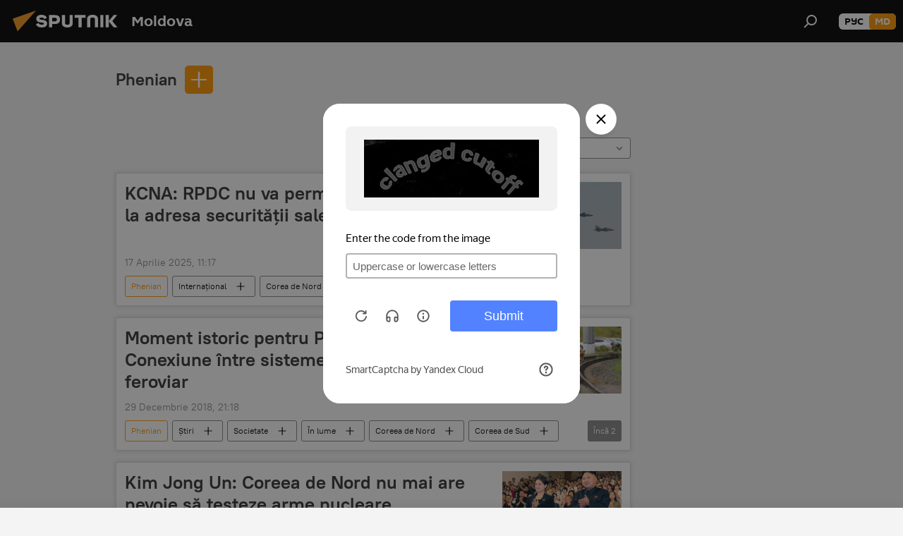

--- FILE ---
content_type: text/html; charset=utf-8
request_url: https://md.sputniknews.com/geo_Phenian/
body_size: 24941
content:
<!DOCTYPE html><html lang="ro" data-lang="mol" data-charset="" dir="ltr"><head prefix="og: http://ogp.me/ns# fb: http://ogp.me/ns/fb# article: http://ogp.me/ns/article#"><title>Phenian - ultimele știri ale zilei și principalele evenimente le temă - Sputnik Moldova</title><meta name="description" content="Citiți ultimele știri ale zilei la temă Phenian: KCNA: RPDC nu va permite nicio amenințare la adresa securității sale din partea SUA, Moment istoric pentru Phenian și Seul: Conexiune între sistemele de transport feroviar "><meta name="keywords" content="phenian, phenian știri, phenian știrile zilei"><meta http-equiv="X-UA-Compatible" content="IE=edge,chrome=1"><meta http-equiv="Content-Type" content="text/html; charset=utf-8"><meta name="robots" content="index, follow, max-image-preview:large"><meta name="viewport" content="width=device-width, initial-scale=1.0, maximum-scale=1.0, user-scalable=yes"><meta name="HandheldFriendly" content="true"><meta name="MobileOptimzied" content="width"><meta name="referrer" content="always"><meta name="format-detection" content="telephone=no"><meta name="format-detection" content="address=no"><link rel="alternate" type="application/rss+xml" href="https://md.sputniknews.com/export/rss2/archive/index.xml"><link rel="canonical" href="https://md.sputniknews.com/geo_Phenian/"><link rel="preconnect" href="https://cdnn1.img.md.sputniknews.com/images/"><link rel="dns-prefetch" href="https://cdnn1.img.md.sputniknews.com/images/"><link rel="alternate" hreflang="ro" href="https://md.sputniknews.com/geo_Phenian/"><link rel="alternate" hreflang="x-default" href="https://md.sputniknews.com/geo_Phenian/"><link rel="apple-touch-icon" sizes="57x57" href="https://cdnn1.img.md.sputniknews.com/i/favicon/favicon-57x57.png"><link rel="apple-touch-icon" sizes="60x60" href="https://cdnn1.img.md.sputniknews.com/i/favicon/favicon-60x60.png"><link rel="apple-touch-icon" sizes="72x72" href="https://cdnn1.img.md.sputniknews.com/i/favicon/favicon-72x72.png"><link rel="apple-touch-icon" sizes="76x76" href="https://cdnn1.img.md.sputniknews.com/i/favicon/favicon-76x76.png"><link rel="apple-touch-icon" sizes="114x114" href="https://cdnn1.img.md.sputniknews.com/i/favicon/favicon-114x114.png"><link rel="apple-touch-icon" sizes="120x120" href="https://cdnn1.img.md.sputniknews.com/i/favicon/favicon-120x120.png"><link rel="apple-touch-icon" sizes="144x144" href="https://cdnn1.img.md.sputniknews.com/i/favicon/favicon-144x144.png"><link rel="apple-touch-icon" sizes="152x152" href="https://cdnn1.img.md.sputniknews.com/i/favicon/favicon-152x152.png"><link rel="apple-touch-icon" sizes="180x180" href="https://cdnn1.img.md.sputniknews.com/i/favicon/favicon-180x180.png"><link rel="icon" type="image/png" sizes="192x192" href="https://cdnn1.img.md.sputniknews.com/i/favicon/favicon-192x192.png"><link rel="icon" type="image/png" sizes="32x32" href="https://cdnn1.img.md.sputniknews.com/i/favicon/favicon-32x32.png"><link rel="icon" type="image/png" sizes="96x96" href="https://cdnn1.img.md.sputniknews.com/i/favicon/favicon-96x96.png"><link rel="icon" type="image/png" sizes="16x16" href="https://cdnn1.img.md.sputniknews.com/i/favicon/favicon-16x16.png"><link rel="manifest" href="/project_data/manifest.json?4"><meta name="msapplication-TileColor" content="#F4F4F4"><meta name="msapplication-TileImage" content="https://cdnn1.img.md.sputniknews.com/i/favicon/favicon-144x144.png"><meta name="theme-color" content="#F4F4F4"><link rel="shortcut icon" href="https://cdnn1.img.md.sputniknews.com/i/favicon/favicon.ico"><meta property="fb:app_id" content="565979577238890"><meta property="fb:pages" content="976645359019880"><meta name="analytics:lang" content="mol"><meta name="analytics:title" content="Phenian - ultimele știri ale zilei și principalele evenimente le temă - Sputnik Moldova"><meta name="analytics:keyw" content="geo_Phenian, geo_Phenian"><meta name="analytics:rubric" content=""><meta name="analytics:tags" content="Phenian, Phenian"><meta name="analytics:site_domain" content="md.sputniknews.com"><meta property="og:url" content="https://md.sputniknews.com/geo_Phenian/"><meta property="og:title" content="Phenian - ultimele știri la temă"><meta property="og:description" content="Ultimele știri la temă  Phenian: KCNA: RPDC nu va permite nicio amenințare la adresa securității sale din partea SUA,Moment istoric pentru Phenian și Seul: Conexiune între sistemele de transport feroviar "><meta property="og:type" content="website"><meta property="og:site_name" content="Sputnik Moldova"><meta property="og:locale" content="ro_MD"><meta property="og:image" content="https://cdnn1.img.md.sputniknews.com/i/logo/logo-social.png"><meta property="og:image:width" content="2072"><meta name="relap-image" content="https://cdnn1.img.md.sputniknews.com/i/logo/logo-social.png"><meta name="twitter:card" content="summary_large_image"><meta name="twitter:image" content="https://cdnn1.img.md.sputniknews.com/i/logo/logo-social.png"><meta property="fb:pages" content="976645359019880"><meta name="zen-verification" content="a5OLXyuWdQq0UOAJkQwXWcYnKc21LMyDQhJr2RVKntRE5NpnM4iyPIa72uJWcb0y"><link rel="preload" as="style" onload="this.onload=null;this.rel='stylesheet'" type="text/css" href="https://cdnn1.img.md.sputniknews.com/css/libs/fonts.min.css?911eb65935"><link rel="stylesheet" type="text/css" href="https://cdnn1.img.md.sputniknews.com/css/common.min.css?9149894256"><link rel="stylesheet" type="text/css" href="https://cdnn1.img.md.sputniknews.com/css/rubric.min.css?99e3d9001"><script src="https://cdnn1.img.md.sputniknews.com/min/js/dist/head.js?9c9052ef3"></script><script data-iub-purposes="1">var _paq = _paq || []; (function() {var stackDomain = window.location.hostname.split('.').reverse();var domain = stackDomain[1] + '.' + stackDomain[0];_paq.push(['setCDNMask', new RegExp('cdn(\\w+).img.'+domain)]); _paq.push(['setSiteId', 'sputnik_md']); _paq.push(['trackPageView']); _paq.push(['enableLinkTracking']); var d=document, g=d.createElement('script'), s=d.getElementsByTagName('script')[0]; g.type='text/javascript'; g.defer=true; g.async=true; g.src='//a.sputniknews.com/js/sputnik.js'; s.parentNode.insertBefore(g,s); } )();</script><script type="text/javascript" src="https://cdnn1.img.md.sputniknews.com/min/js/libs/banners/adfx.loader.bind.js?98d724fe2"></script><script>
                (window.yaContextCb = window.yaContextCb || []).push(() => {
                    replaceOriginalAdFoxMethods();
                    window.Ya.adfoxCode.hbCallbacks = window.Ya.adfoxCode.hbCallbacks || [];
                })
            </script><!--В <head> сайта один раз добавьте код загрузчика-->
<script>window.yaContextCb = window.yaContextCb || []</script>
<script src="https://yandex.ru/ads/system/context.js" async></script></head><body id="body" data-ab="a" data-emoji="0" class="site_md m-page-tag " data-tag="geo_Phenian"><div class="schema_org" itemscope="itemscope" itemtype="https://schema.org/WebSite"><meta itemprop="name" content="Sputnik Moldova"><meta itemprop="alternateName" content="Sputnik Moldova"><meta itemprop="description" content="Ultimele știri importante din Moldova și Rusia: noutăți relevante, imparțiale și din prima sursă de la Sputnik"><a itemprop="url" href="https://md.sputniknews.com" title="Sputnik Moldova"> </a><meta itemprop="image" content="https://md.sputniknews.com/i/logo/logo.png"></div><div class="schema_org" itemscope="itemscope" itemtype="http://schema.org/WebPage"><a itemprop="url" href="https://md.sputniknews.com/geo_Phenian/" title="Phenian - ultimele știri ale zilei și principalele evenimente le temă - Sputnik Moldova"> </a><meta itemprop="mainEntityOfPage" content="https://md.sputniknews.com/geo_Phenian/"><meta itemprop="name" content="Phenian - ultimele știri ale zilei și principalele evenimente le temă - Sputnik Moldova"><meta itemprop="headline" content="Phenian - ultimele știri ale zilei și principalele evenimente le temă - Sputnik Moldova"><meta itemprop="description" content="Citiți ultimele știri ale zilei la temă Phenian: KCNA: RPDC nu va permite nicio amenințare la adresa securității sale din partea SUA, Moment istoric pentru Phenian și Seul: Conexiune între sistemele de transport feroviar "><meta itemprop="genre" content="Știri"><meta itemprop="keywords" content="phenian, phenian știri, phenian știrile zilei"></div><ul class="schema_org" itemscope="itemscope" itemtype="http://schema.org/BreadcrumbList"><li itemprop="itemListElement" itemscope="itemscope" itemtype="http://schema.org/ListItem"><meta itemprop="name" content="Sputnik Moldova"><meta itemprop="position" content="1"><meta itemprop="item" content="https://md.sputniknews.com"><a itemprop="url" href="https://md.sputniknews.com" title="Sputnik Moldova"> </a></li><li itemprop="itemListElement" itemscope="itemscope" itemtype="http://schema.org/ListItem"><meta itemprop="name" content="Phenian"><meta itemprop="position" content="2"><meta itemprop="item" content="https://md.sputniknews.com/geo_Phenian/"><a itemprop="url" href="https://md.sputniknews.com/geo_Phenian/" title="Phenian"> </a></li></ul><div class="page" id="page"><div id="alerts"><script type="text/template" id="alertAfterRegisterTemplate">
                    
                        <div class="auth-alert m-hidden" id="alertAfterRegister">
                            <div class="auth-alert__text">
                                <%- data.success_title %> <br />
                                <%- data.success_email_1 %>
                                <span class="m-email"></span>
                                <%- data.success_email_2 %>
                            </div>
                            <div class="auth-alert__btn">
                                <button class="form__btn m-min m-black confirmEmail">
                                    <%- data.send %>
                                </button>
                            </div>
                        </div>
                    
                </script><script type="text/template" id="alertAfterRegisterNotifyTemplate">
                    
                        <div class="auth-alert" id="alertAfterRegisterNotify">
                            <div class="auth-alert__text">
                                <%- data.golink_1 %>
                                <span class="m-email">
                                    <%- user.mail %>
                                </span>
                                <%- data.golink_2 %>
                            </div>
                            <% if (user.registerConfirmCount <= 2 ) {%>
                                <div class="auth-alert__btn">
                                    <button class="form__btn m-min m-black confirmEmail">
                                        <%- data.send %>
                                    </button>
                                </div>
                            <% } %>
                        </div>
                    
                </script></div><div class="anchor" id="anchor"><div class="header " id="header"><div class="m-relative"><div class="container m-header"><div class="header__wrap"><div class="header__name"><div class="header__logo"><a href="/" title="Sputnik Moldova"><svg xmlns="http://www.w3.org/2000/svg" width="176" height="44" viewBox="0 0 176 44" fill="none"><path class="chunk_1" fill-rule="evenodd" clip-rule="evenodd" d="M45.8073 18.3817C45.8073 19.5397 47.1661 19.8409 49.3281 20.0417C54.1074 20.4946 56.8251 21.9539 56.8461 25.3743C56.8461 28.7457 54.2802 30.9568 48.9989 30.9568C44.773 30.9568 42.1067 29.1496 41 26.5814L44.4695 24.5688C45.3754 25.9277 46.5334 27.0343 49.4005 27.0343C51.3127 27.0343 52.319 26.4296 52.319 25.5751C52.319 24.5665 51.6139 24.2163 48.3942 23.866C43.7037 23.3617 41.3899 22.0029 41.3899 18.5824C41.3899 15.9675 43.3511 13 48.9359 13C52.9611 13 55.6274 14.8095 56.4305 17.1746L53.1105 19.1358C53.0877 19.1012 53.0646 19.0657 53.041 19.0295C52.4828 18.1733 51.6672 16.9224 48.6744 16.9224C46.914 16.9224 45.8073 17.4758 45.8073 18.3817ZM67.4834 13.3526H59.5918V30.707H64.0279V26.0794H67.4484C72.1179 26.0794 75.0948 24.319 75.0948 19.6401C75.0854 15.3138 72.6199 13.3526 67.4834 13.3526ZM67.4834 22.206H64.0186V17.226H67.4834C69.8975 17.226 70.654 18.0291 70.654 19.6891C70.6587 21.6527 69.6524 22.206 67.4834 22.206ZM88.6994 24.7206C88.6994 26.2289 87.4924 27.0857 85.3794 27.0857C83.3178 27.0857 82.1597 26.2289 82.1597 24.7206V13.3526H77.7236V25.0264C77.7236 28.6477 80.7425 30.9615 85.4704 30.9615C89.9999 30.9615 93.1168 28.8601 93.1168 25.0264V13.3526H88.6808L88.6994 24.7206ZM136.583 13.3526H132.159V30.7023H136.583V13.3526ZM156.097 13.3526L149.215 21.9235L156.45 30.707H151.066L144.276 22.4559V30.707H139.85V13.3526H144.276V21.8021L151.066 13.3526H156.097ZM95.6874 17.226H101.221V30.707H105.648V17.226H111.181V13.3526H95.6874V17.226ZM113.49 18.7342C113.49 15.2134 116.458 13 121.085 13C125.715 13 128.888 15.0616 128.902 18.7342V30.707H124.466V18.935C124.466 17.6789 123.259 16.8734 121.146 16.8734C119.094 16.8734 117.926 17.6789 117.926 18.935V30.707H113.49V18.7342Z" fill="white"></path><path class="chunk_2" d="M41 7L14.8979 36.5862L8 18.431L41 7Z" fill="#F8961D"></path></svg></a></div><div class="header__project"><span class="header__project-title">Moldova</span></div></div><div class="header__controls" data-nosnippet=""><div class="share m-header" data-id="" data-url="https://md.sputniknews.com" data-title=""></div><div class="header__menu"><span class="header__menu-item" data-modal-open="search"><svg class="svg-icon"><use xmlns:xlink="http://www.w3.org/1999/xlink" xlink:href="/i/sprites/package/inline.svg?63#search"></use></svg></span></div><div class="switcher m-double"><div class="switcher__label"><span class="switcher__title">md</span><span class="switcher__icon"><svg class="svg-icon"><use xmlns:xlink="http://www.w3.org/1999/xlink" xlink:href="/i/sprites/package/inline.svg?63#arrowDown"></use></svg></span></div><div class="switcher__dropdown"><div translate="no" class="notranslate"><div class="switcher__list"><a href="https://md.sputniknews.ru/" class="switcher__link"><span class="switcher__project">Sputnik Молдова</span><span class="switcher__abbr" data-abbr="рус">рус</span></a><a href="https://md.sputniknews.com/" class="switcher__link m-selected"><span class="switcher__project">Sputnik Moldova</span><span class="switcher__abbr" data-abbr="md">md</span><i class="switcher__accept"><svg class="svg-icon"><use xmlns:xlink="http://www.w3.org/1999/xlink" xlink:href="/i/sprites/package/inline.svg?63#ok"></use></svg></i></a></div></div></div></div></div></div></div></div></div></div><script>var GLOBAL = GLOBAL || {}; GLOBAL.translate = {}; GLOBAL.rtl = 0; GLOBAL.lang = "mol"; GLOBAL.design = "md"; GLOBAL.charset = ""; GLOBAL.project = "sputnik_md"; GLOBAL.htmlCache = 1; GLOBAL.translate.search = {}; GLOBAL.translate.search.notFound = "Nu a fost găsit nimic"; GLOBAL.translate.search.stringLenght = "Introduceți mai multe litere pentru căutare"; GLOBAL.www = "https://md.sputniknews.com"; GLOBAL.seo = {}; GLOBAL.seo.title = ""; GLOBAL.seo.keywords = ""; GLOBAL.seo.description = ""; GLOBAL.sock = {}; GLOBAL.sock.server = "https://cm.sputniknews.com/chat"; GLOBAL.sock.lang = "mol"; GLOBAL.sock.project = "sputnik_md"; GLOBAL.social = {}; GLOBAL.social.fbID = "565979577238890"; GLOBAL.share = [ { name: 'telegram', mobile: false },{ name: 'odnoklassniki', mobile: false },{ name: 'twitter', mobile: false },{ name: 'whatsapp', mobile: false },{ name: 'messenger', mobile: true } ]; GLOBAL.csrf_token = ''; GLOBAL.search = {}; GLOBAL.auth = {}; GLOBAL.auth.status = 'error'; GLOBAL.auth.provider = ''; GLOBAL.auth.twitter = '/id/twitter/request/'; GLOBAL.auth.facebook = '/id/facebook/request/'; GLOBAL.auth.vkontakte = '/id/vkontakte/request/'; GLOBAL.auth.google = '/id/google/request/'; GLOBAL.auth.ok = '/id/ok/request/'; GLOBAL.auth.apple = '/id/apple/request/'; GLOBAL.auth.moderator = ''; GLOBAL.user = {}; GLOBAL.user.id = ""; GLOBAL.user.emailActive = ""; GLOBAL.user.registerConfirmCount = 0; GLOBAL.chat = GLOBAL.chat || {}; GLOBAL.chat.show = !!1; GLOBAL.locale = {"convertDate":{"yesterday":"Ieri","hours":{"nominative":"%{s} \u043c\u0438\u043d\u0443\u0442\u0443 \u043d\u0430\u0437\u0430\u0434","genitive":"%{s} \u043c\u0438\u043d\u0443\u0442\u044b \u043d\u0430\u0437\u0430\u0434"},"minutes":{"nominative":"%{s} \u0447\u0430\u0441 \u043d\u0430\u0437\u0430\u0434","genitive":"%{s} \u0447\u0430\u0441\u0430 \u043d\u0430\u0437\u0430\u0434"}},"js_templates":{"unread":"\u041d\u0435\u043f\u0440\u043e\u0447\u0438\u0442\u0430\u043d\u043d\u044b\u0435","you":"\u0412\u044b","author":"\u0430\u0432\u0442\u043e\u0440","report":"\u041f\u043e\u0436\u0430\u043b\u043e\u0432\u0430\u0442\u044c\u0441\u044f","reply":"\u041e\u0442\u0432\u0435\u0442\u0438\u0442\u044c","block":"\u0417\u0430\u0431\u043b\u043e\u043a\u0438\u0440\u043e\u0432\u0430\u0442\u044c","remove":"\u0423\u0434\u0430\u043b\u0438\u0442\u044c","closeall":"\u0417\u0430\u043a\u0440\u044b\u0442\u044c \u0432\u0441\u0435","notifications":"Notificaciones","disable_twelve":"\u041e\u0442\u043a\u043b\u044e\u0447\u0438\u0442\u044c \u043d\u0430 12 \u0447\u0430\u0441\u043e\u0432","new_message":"\u041d\u043e\u0432\u043e\u0435 \u0441\u043e\u043e\u0431\u0449\u0435\u043d\u0438\u0435 \u043e\u0442sputniknews.ru","acc_block":"\u0412\u0430\u0448 \u0430\u043a\u043a\u0430\u0443\u043d\u0442 \u0437\u0430\u0431\u043b\u043e\u043a\u0438\u0440\u043e\u0432\u0430\u043d \u0430\u0434\u043c\u0438\u043d\u0438\u0441\u0442\u0440\u0430\u0442\u043e\u0440\u043e\u043c \u0441\u0430\u0439\u0442\u0430","acc_unblock":"\u0412\u0430\u0448 \u0430\u043a\u043a\u0430\u0443\u043d\u0442 \u0440\u0430\u0437\u0431\u043b\u043e\u043a\u0438\u0440\u043e\u0432\u0430\u043d \u0430\u0434\u043c\u0438\u043d\u0438\u0441\u0442\u0440\u0430\u0442\u043e\u0440\u043e\u043c \u0441\u0430\u0439\u0442\u0430","you_subscribe_1":"\u0412\u044b \u043f\u043e\u0434\u043f\u0438\u0441\u0430\u043d\u044b \u043d\u0430 \u0442\u0435\u043c\u0443 ","you_subscribe_2":"\u0423\u043f\u0440\u0430\u0432\u043b\u044f\u0442\u044c \u0441\u0432\u043e\u0438\u043c\u0438 \u043f\u043e\u0434\u043f\u0438\u0441\u043a\u0430\u043c\u0438 \u0432\u044b \u043c\u043e\u0436\u0435\u0442\u0435 \u0432 \u043b\u0438\u0447\u043d\u043e\u043c \u043a\u0430\u0431\u0438\u043d\u0435\u0442\u0435","you_received_warning_1":"\u0412\u044b \u043f\u043e\u043b\u0443\u0447\u0438\u043b\u0438 ","you_received_warning_2":" \u043f\u0440\u0435\u0434\u0443\u043f\u0440\u0435\u0436\u0434\u0435\u043d\u0438\u0435. \u0423\u0432\u0430\u0436\u0430\u0439\u0442\u0435 \u0434\u0440\u0443\u0433\u0438\u0445 \u0443\u0447\u0430\u0441\u0442\u043d\u0438\u043a\u043e\u0432 \u0438 \u043d\u0435 \u043d\u0430\u0440\u0443\u0448\u0430\u0439\u0442\u0435 \u043f\u0440\u0430\u0432\u0438\u043b\u0430 \u043a\u043e\u043c\u043c\u0435\u043d\u0442\u0438\u0440\u043e\u0432\u0430\u043d\u0438\u044f. \u041f\u043e\u0441\u043b\u0435 \u0442\u0440\u0435\u0442\u044c\u0435\u0433\u043e \u043d\u0430\u0440\u0443\u0448\u0435\u043d\u0438\u044f \u0432\u044b \u0431\u0443\u0434\u0435\u0442\u0435 \u0437\u0430\u0431\u043b\u043e\u043a\u0438\u0440\u043e\u0432\u0430\u043d\u044b \u043d\u0430 12 \u0447\u0430\u0441\u043e\u0432.","block_time":"\u0421\u0440\u043e\u043a \u0431\u043b\u043e\u043a\u0438\u0440\u043e\u0432\u043a\u0438: ","hours":" \u0447\u0430\u0441\u043e\u0432","forever":"\u043d\u0430\u0432\u0441\u0435\u0433\u0434\u0430","feedback":"\u0421\u0432\u044f\u0437\u0430\u0442\u044c\u0441\u044f","my_subscriptions":"\u041c\u043e\u0438 \u043f\u043e\u0434\u043f\u0438\u0441\u043a\u0438","rules":"\u041f\u0440\u0430\u0432\u0438\u043b\u0430 \u043a\u043e\u043c\u043c\u0435\u043d\u0442\u0438\u0440\u043e\u0432\u0430\u043d\u0438\u044f \u043c\u0430\u0442\u0435\u0440\u0438\u0430\u043b\u043e\u0432","chat":"\u0427\u0430\u0442: ","chat_new_messages":"\u041d\u043e\u0432\u044b\u0435 \u0441\u043e\u043e\u0431\u0449\u0435\u043d\u0438\u044f \u0432 \u0447\u0430\u0442\u0435","chat_moder_remove_1":"\u0412\u0430\u0448\u0435 \u0441\u043e\u043e\u0431\u0449\u0435\u043d\u0438\u0435 ","chat_moder_remove_2":" \u0431\u044b\u043b\u043e \u0443\u0434\u0430\u043b\u0435\u043d\u043e \u0430\u0434\u043c\u0438\u043d\u0438\u0441\u0442\u0440\u0430\u0442\u043e\u0440\u043e\u043c","chat_close_time_1":"\u0412 \u0447\u0430\u0442\u0435 \u043d\u0438\u043a\u0442\u043e \u043d\u0435 \u043f\u0438\u0441\u0430\u043b \u0431\u043e\u043b\u044c\u0448\u0435 12 \u0447\u0430\u0441\u043e\u0432, \u043e\u043d \u0437\u0430\u043a\u0440\u043e\u0435\u0442\u0441\u044f \u0447\u0435\u0440\u0435\u0437 ","chat_close_time_2":" \u0447\u0430\u0441\u043e\u0432","chat_new_emoji_1":"\u041d\u043e\u0432\u044b\u0435 \u0440\u0435\u0430\u043a\u0446\u0438\u0438 ","chat_new_emoji_2":" \u0432\u0430\u0448\u0435\u043c\u0443 \u0441\u043e\u043e\u0431\u0449\u0435\u043d\u0438\u044e ","chat_message_reply_1":"\u041d\u0430 \u0432\u0430\u0448 \u043a\u043e\u043c\u043c\u0435\u043d\u0442\u0430\u0440\u0438\u0439 ","chat_message_reply_2":" \u043e\u0442\u0432\u0435\u0442\u0438\u043b \u043f\u043e\u043b\u044c\u0437\u043e\u0432\u0430\u0442\u0435\u043b\u044c ","emoji_1":"\u00cemi place","emoji_2":"Z\u00e2mbet","emoji_3":"Mirare","emoji_4":"Triste\u021be","emoji_5":"Revolt\u0103tor","emoji_6":"Nu-mi place","site_subscribe_podcast":{"success":"\u0421\u043f\u0430\u0441\u0438\u0431\u043e, \u0432\u044b \u043f\u043e\u0434\u043f\u0438\u0441\u0430\u043d\u044b \u043d\u0430 \u0440\u0430\u0441\u0441\u044b\u043b\u043a\u0443! \u041d\u0430\u0441\u0442\u0440\u043e\u0438\u0442\u044c \u0438\u043b\u0438 \u043e\u0442\u043c\u0435\u043d\u0438\u0442\u044c \u043f\u043e\u0434\u043f\u0438\u0441\u043a\u0443 \u043c\u043e\u0436\u043d\u043e \u0432 \u043b\u0438\u0447\u043d\u043e\u043c \u043a\u0430\u0431\u0438\u043d\u0435\u0442\u0435","subscribed":"\u0412\u044b \u0443\u0436\u0435 \u043f\u043e\u0434\u043f\u0438\u0441\u0430\u043d\u044b \u043d\u0430 \u044d\u0442\u0443 \u0440\u0430\u0441\u0441\u044b\u043b\u043a\u0443","error":"\u041f\u0440\u043e\u0438\u0437\u043e\u0448\u043b\u0430 \u043d\u0435\u043f\u0440\u0435\u0434\u0432\u0438\u0434\u0435\u043d\u043d\u0430\u044f \u043e\u0448\u0438\u0431\u043a\u0430. \u041f\u043e\u0436\u0430\u043b\u0443\u0439\u0441\u0442\u0430, \u043f\u043e\u0432\u0442\u043e\u0440\u0438\u0442\u0435 \u043f\u043e\u043f\u044b\u0442\u043a\u0443 \u043f\u043e\u0437\u0436\u0435"}},"smartcaptcha":{"site_key":"ysc1_Zf0zfLRI3tRHYHJpbX6EjjBcG1AhG9LV0dmZQfJu8ba04c1b"}}; GLOBAL = {...GLOBAL, ...{"subscribe":{"email":"Introduce\u021bi adresa de e-mail","button":"Abonare","send":"Mul\u021bumim, v-a fost expediat un e-mail cu link pentru confirmarea abon\u0103rii","subscribe":"Mul\u021bumim, sunte\u021bi abonat la newsletter! Pute\u021bi configura sau anula abonamentul \u00een cabinetul personal","confirm":"Sunte\u021bi deja abonat la acest newsletter","registration":{"@attributes":{"button":"\u0417\u0430\u0440\u0435\u0433\u0438\u0441\u0442\u0440\u0438\u0440\u043e\u0432\u0430\u0442\u044c\u0441\u044f"}},"social":{"@attributes":{"count":"11"},"comment":[{},{}],"item":[{"@attributes":{"type":"yt","title":"YouTube"}},{"@attributes":{"type":"sc","title":"SoundCloud"}},{"@attributes":{"type":"ok","title":"odnoklassniki"}},{"@attributes":{"type":"tw","title":"twitter"}},{"@attributes":{"type":"tam","title":"tamtam"}},{"@attributes":{"type":"vk","title":"vkontakte"}},{"@attributes":{"type":"tg","title":"telegram"}},{"@attributes":{"type":"yd","title":"yandex dzen"}},{"@attributes":{"type":"vb","title":"viber"}}]}}}}; GLOBAL.js = {}; GLOBAL.js.videoplayer = "https://cdnn1.img.md.sputniknews.com/min/js/dist/videoplayer.js?9651130d6"; GLOBAL.userpic = "/userpic/"; GLOBAL.gmt = ""; GLOBAL.tz = "+0200"; GLOBAL.projectList = [ { title: 'Internațional', country: [ { title: 'Engleză', url: 'https://sputnikglobe.com', flag: 'flags-INT', lang: 'International', lang2: 'English' }, ] }, { title: 'Orientul Mijlociu', country: [ { title: 'Arabă', url: 'https://sarabic.ae/', flag: 'flags-INT', lang: 'Sputnik عربي', lang2: 'Arabic' }, { title: 'Turcă', url: 'https://anlatilaninotesi.com.tr/', flag: 'flags-TUR', lang: 'Türkiye', lang2: 'Türkçe' }, { title: 'Farsi', url: 'https://spnfa.ir/', flag: 'flags-INT', lang: 'Sputnik ایران', lang2: 'Persian' }, { title: 'Dari', url: 'https://sputnik.af/', flag: 'flags-INT', lang: 'Sputnik افغانستان', lang2: 'Dari' }, ] }, { title: 'America Latină', country: [ { title: 'Spaniolă', url: 'https://noticiaslatam.lat/', flag: 'flags-INT', lang: 'Mundo', lang2: 'Español' }, { title: 'Portugheză', url: 'https://noticiabrasil.net.br/', flag: 'flags-BRA', lang: 'Brasil', lang2: 'Português' }, ] }, { title: 'Asia de Sud', country: [ { title: 'Hindi', url: 'https://hindi.sputniknews.in', flag: 'flags-IND', lang: 'भारत', lang2: 'हिंदी' }, { title: 'Engleză', url: 'https://sputniknews.in', flag: 'flags-IND', lang: 'India', lang2: 'English' }, ] }, { title: 'Asia de Est și de Sud-Est', country: [ { title: 'Vietnameză', url: 'https://kevesko.vn/', flag: 'flags-VNM', lang: 'Việt Nam', lang2: 'Tiếng Việt' }, { title: 'Japoneză', url: 'https://sputniknews.jp/', flag: 'flags-JPN', lang: '日本', lang2: '日本語' }, { title: 'Chineză', url: 'https://sputniknews.cn/', flag: 'flags-CHN', lang: '中国', lang2: '中文' }, ] }, { title: 'Asia Centrală', country: [ { title: 'Cazahă', url: 'https://sputnik.kz/', flag: 'flags-KAZ', lang: 'Қазақстан', lang2: 'Қазақ тілі' }, { title: 'Kirghiză', url: 'https://sputnik.kg/', flag: 'flags-KGZ', lang: 'Кыргызстан', lang2: 'Кыргызча' }, { title: 'Uzbecă', url: 'https://oz.sputniknews.uz/', flag: 'flags-UZB', lang: 'Oʻzbekiston', lang2: 'Ўзбекча' }, { title: 'Tadjică', url: 'https://sputnik.tj/', flag: 'flags-TJK', lang: 'Тоҷикистон', lang2: 'Тоҷикӣ' }, ] }, { title: 'Africa', country: [ { title: 'Franceză', url: 'https://fr.sputniknews.africa/', flag: 'flags-INT', lang: 'Afrique', lang2: 'Français' }, { title: 'Engleză', url: 'https://en.sputniknews.africa', flag: 'flags-INT', lang: 'Africa', lang2: 'English' }, ] }, { title: 'Caucaz', country: [ { title: 'Armeană', url: 'https://arm.sputniknews.ru/', flag: 'flags-ARM', lang: 'Արմենիա', lang2: 'Հայերեն' }, { title: 'Abhază', url: 'https://sputnik-abkhazia.info/', flag: 'flags-ABH', lang: 'Аҧсны', lang2: 'Аҧсышәала' }, { title: 'Osetă', url: 'https://sputnik-ossetia.com/', flag: 'flags-OST', lang: 'Хуссар Ирыстон', lang2: 'Иронау' }, { title: 'Georgiană', url: 'https://sputnik-georgia.com/', flag: 'flags-GEO', lang: 'საქართველო', lang2: 'ქართული' }, { title: 'Azeră', url: 'https://sputnik.az/', flag: 'flags-AZE', lang: 'Azərbaycan', lang2: 'Аzərbaycanca' }, ] }, { title: 'Europa', country: [ { title: 'Sârbă', url: 'https://sputnikportal.rs/', flag: 'flags-SRB', lang: 'Србиjа', lang2: 'Српски' }, { title: 'Rusă', url: 'https://lv.sputniknews.ru/', flag: 'flags-LVA', lang: 'Latvija', lang2: 'Русский' }, { title: 'Rusă', url: 'https://lt.sputniknews.ru/', flag: 'flags-LTU', lang: 'Lietuva', lang2: 'Русский' }, { title: 'Moldovenească', url: 'https://md.sputniknews.com/', flag: 'flags-MDA', lang: 'Moldova', lang2: 'Moldovenească' }, { title: 'Belarusă', url: 'https://bel.sputnik.by/', flag: 'flags-BLR', lang: 'Беларусь', lang2: 'Беларускi' } ] }, ];</script><div class="wrapper"><div class="container m-content"><div class="layout"><div class="content"><div class="caption"><div class="rubric__filter"><h1 class="rubric__filter-list"><span class="tag__title m-single" data-sid="geo_Phenian"><a href="/geo_Phenian/" class="tag__title-text" title="Phenian">Phenian</a><span class="tag__title-delete"> <svg class="svg-icon"><use xmlns:xlink="http://www.w3.org/1999/xlink" xlink:href="/i/sprites/package/inline.svg?63#close"></use></svg></span></span></h1><div class="tag__add"><input type="text" class="tag__add-input"><div class="tag__add-suggest"><ul class="suggest__list m-dropdown"></ul></div><div class="tag__add-btn"><svg class="svg-icon"><use xmlns:xlink="http://www.w3.org/1999/xlink" xlink:href="/i/sprites/package/inline.svg?63#plus"></use></svg></div></div></div><div class="rubric__information"><div class="rubric__description"></div><div class="rubric__image"></div></div><div class="rubric__controls"><div class="counter "><span></span> Articole</div><div class="rubric__datapicker"><span class="rubric__datapicker-text">Pentru perioada</span><span class="rubric__datapicker-icon"><svg class="svg-icon"><use xmlns:xlink="http://www.w3.org/1999/xlink" xlink:href="/i/sprites/package/inline.svg?63#arrowDown"></use></svg></span></div></div></div><div class="list list-tag" itemscope="" itemtype="http://schema.org/ItemList" data-tags="1"><div class="list__item  " data-tags="1"><span class="schema_org" itemprop="itemListElement" itemscope="" itemtype="http://schema.org/ListItem"><meta itemprop="position" content="1"><a itemprop="url" href="https://md.sputniknews.com/20250417/kcna-rpdc-nu-va-permite-nicio-amenintare-la-adresa-securitatii-sale-din-partea-sua-62915268.html" title="KCNA: RPDC nu va permite nicio amenințare la adresa securității sale din partea SUA"> </a><meta itemprop="name" content="KCNA: RPDC nu va permite nicio amenințare la adresa securității sale din partea SUA"></span><div class="list__content"><a href="/20250417/kcna-rpdc-nu-va-permite-nicio-amenintare-la-adresa-securitatii-sale-din-partea-sua-62915268.html" class="list__title" title="KCNA: RPDC nu va permite nicio amenințare la adresa securității sale din partea SUA">KCNA: RPDC nu va permite nicio amenințare la adresa securității sale din partea SUA</a><div class="list__image"><a href="/20250417/kcna-rpdc-nu-va-permite-nicio-amenintare-la-adresa-securitatii-sale-din-partea-sua-62915268.html" title="KCNA: RPDC nu va permite nicio amenințare la adresa securității sale din partea SUA"><picture><source media="(min-width: 480px)" media-type="ar16x9" srcset="https://cdnn1.img.md.sputniknews.com/img/1606/16/16061609_0:16:2550:1450_436x0_80_0_0_7e8cf311729e48cf767a4c4785606a9b.jpg.webp"></source><source media="(min-width: 375px)" media-type="ar4x3" srcset="https://cdnn1.img.md.sputniknews.com/img/1606/16/16061609_299:0:2251:1464_186x0_80_0_0_6921baffb2f4d78b7ed417925e61c1e8.jpg.webp"></source><source media="(min-width: 0px)" media-type="ar1x1" srcset="https://cdnn1.img.md.sputniknews.com/img/1606/16/16061609_543:0:2007:1464_140x0_80_0_0_c7e10fb22dc7c7c38e898f67430d5dae.jpg.webp"></source><img media-type="ar16x9" data-source-sid="rian_photo" alt="MiG 23 la parada de la Phenian - Sputnik Moldova" title="MiG 23 la parada de la Phenian" class="responsive_img m-list-img" src="https://cdnn1.img.md.sputniknews.com/img/1606/16/16061609_0:16:2550:1450_600x0_80_0_0_5e42237603ce3e00e0be063ed2309546.jpg.webp" data-responsive480="https://cdnn1.img.md.sputniknews.com/img/1606/16/16061609_0:16:2550:1450_436x0_80_0_0_7e8cf311729e48cf767a4c4785606a9b.jpg.webp" data-responsive375="https://cdnn1.img.md.sputniknews.com/img/1606/16/16061609_299:0:2251:1464_186x0_80_0_0_6921baffb2f4d78b7ed417925e61c1e8.jpg.webp" data-responsive0="https://cdnn1.img.md.sputniknews.com/img/1606/16/16061609_543:0:2007:1464_140x0_80_0_0_c7e10fb22dc7c7c38e898f67430d5dae.jpg.webp"></picture></a></div></div><div class="list__info"><div class="list__date " data-unixtime="1744877820"><span class="date">17 Aprilie 2025, 11:17</span></div></div><div class="list__controls" data-tags="1"><ul class="tags m-line"><li class="tag m-active " data-sid="geo_Phenian" data-type="tag"><a href="/geo_Phenian/" class="tag__text" title="Phenian">Phenian</a></li><li class="tag  " data-sid="internaional" data-type="supertag"><a href="/internaional/" class="tag__text" title="Internațional">Internațional</a><span class="tag__icon"><svg class="svg-icon"><use xmlns:xlink="http://www.w3.org/1999/xlink" xlink:href="/i/sprites/package/inline.svg?63#plus"></use></svg></span></li><li class="tag  " data-sid="geo_Corea_de_Nord" data-type="tag"><a href="/geo_Corea_de_Nord/" class="tag__text" title="Corea de Nord">Corea de Nord</a><span class="tag__icon"><svg class="svg-icon"><use xmlns:xlink="http://www.w3.org/1999/xlink" xlink:href="/i/sprites/package/inline.svg?63#plus"></use></svg></span></li><li class="tag  " data-sid="geo_SUA" data-type="tag"><a href="/geo_SUA/" class="tag__text" title="SUA">SUA</a><span class="tag__icon"><svg class="svg-icon"><use xmlns:xlink="http://www.w3.org/1999/xlink" xlink:href="/i/sprites/package/inline.svg?63#plus"></use></svg></span></li><li class="tag  " data-sid="keyword_Fore_armate_2" data-type="tag"><a href="/keyword_Fore_armate_2/" class="tag__text" title="Forțe armate">Forțe armate</a><span class="tag__icon"><svg class="svg-icon"><use xmlns:xlink="http://www.w3.org/1999/xlink" xlink:href="/i/sprites/package/inline.svg?63#plus"></use></svg></span></li><li class="tag  " data-sid="keyword_Trump" data-type="tag"><a href="/keyword_Trump/" class="tag__text" title="Trump">Trump</a><span class="tag__icon"><svg class="svg-icon"><use xmlns:xlink="http://www.w3.org/1999/xlink" xlink:href="/i/sprites/package/inline.svg?63#plus"></use></svg></span></li></ul><div class="list__tags-more">Încă <span>3</span></div></div></div><div class="list__item  " data-tags="1"><span class="schema_org" itemprop="itemListElement" itemscope="" itemtype="http://schema.org/ListItem"><meta itemprop="position" content="2"><a itemprop="url" href="https://md.sputniknews.com/20181229/Moment-istoric-pentru-Phenian-si-Seul-Conexiune-intre-sistemele-de-transport-feroviar-23819088.html" title="Moment istoric pentru Phenian și Seul: Conexiune între sistemele de transport feroviar "> </a><meta itemprop="name" content="Moment istoric pentru Phenian și Seul: Conexiune între sistemele de transport feroviar "></span><div class="list__content"><a href="/20181229/Moment-istoric-pentru-Phenian-si-Seul-Conexiune-intre-sistemele-de-transport-feroviar-23819088.html" class="list__title" title="Moment istoric pentru Phenian și Seul: Conexiune între sistemele de transport feroviar ">Moment istoric pentru Phenian și Seul: Conexiune între sistemele de transport feroviar </a><div class="list__image"><a href="/20181229/Moment-istoric-pentru-Phenian-si-Seul-Conexiune-intre-sistemele-de-transport-feroviar-23819088.html" title="Moment istoric pentru Phenian și Seul: Conexiune între sistemele de transport feroviar "><picture><source media="(min-width: 480px)" media-type="ar16x9" srcset="https://cdnn1.img.md.sputniknews.com/img/1581/52/15815208_0:0:3072:1728_436x0_80_0_0_3d6e521469ad2c13a1cb0ea3d6e49cb8.jpg.webp"></source><source media="(min-width: 375px)" media-type="ar4x3" srcset="https://cdnn1.img.md.sputniknews.com/img/1581/52/15815208_341:0:3072:2048_186x0_80_0_0_23803cad9ffda2b9a0d927116fd28af1.jpg.webp"></source><source media="(min-width: 0px)" media-type="ar1x1" srcset="https://cdnn1.img.md.sputniknews.com/img/1581/52/15815208_870:0:2918:2048_140x0_80_0_0_b9f9ec9db10232f53462fd3d52dac879.jpg.webp"></source><img media-type="ar16x9" data-source-sid="rian_photo" alt="Cale ferată - Imagine Simbol - Sputnik Moldova" title="Cale ferată - Imagine Simbol" class="responsive_img m-list-img" src="https://cdnn1.img.md.sputniknews.com/img/1581/52/15815208_0:0:3072:1728_600x0_80_0_0_85a35f0d5368ae2648d091fb8c3583ab.jpg.webp" data-responsive480="https://cdnn1.img.md.sputniknews.com/img/1581/52/15815208_0:0:3072:1728_436x0_80_0_0_3d6e521469ad2c13a1cb0ea3d6e49cb8.jpg.webp" data-responsive375="https://cdnn1.img.md.sputniknews.com/img/1581/52/15815208_341:0:3072:2048_186x0_80_0_0_23803cad9ffda2b9a0d927116fd28af1.jpg.webp" data-responsive0="https://cdnn1.img.md.sputniknews.com/img/1581/52/15815208_870:0:2918:2048_140x0_80_0_0_b9f9ec9db10232f53462fd3d52dac879.jpg.webp"></picture></a></div></div><div class="list__info"><div class="list__date " data-unixtime="1546111080"><span class="date">29 Decembrie 2018, 21:18</span></div></div><div class="list__controls" data-tags="1"><ul class="tags m-line"><li class="tag m-active " data-sid="geo_Phenian" data-type="tag"><a href="/geo_Phenian/" class="tag__text" title="Phenian">Phenian</a></li><li class="tag  " data-sid="news" data-type="tag"><a href="/news/" class="tag__text" title="Știri">Știri</a><span class="tag__icon"><svg class="svg-icon"><use xmlns:xlink="http://www.w3.org/1999/xlink" xlink:href="/i/sprites/package/inline.svg?63#plus"></use></svg></span></li><li class="tag  " data-sid="society" data-type="supertag"><a href="/society/" class="tag__text" title="Societate">Societate</a><span class="tag__icon"><svg class="svg-icon"><use xmlns:xlink="http://www.w3.org/1999/xlink" xlink:href="/i/sprites/package/inline.svg?63#plus"></use></svg></span></li><li class="tag  " data-sid="world" data-type="tag"><a href="/world/" class="tag__text" title="În lume">În lume</a><span class="tag__icon"><svg class="svg-icon"><use xmlns:xlink="http://www.w3.org/1999/xlink" xlink:href="/i/sprites/package/inline.svg?63#plus"></use></svg></span></li><li class="tag  " data-sid="geo_Coreea_de_Nord" data-type="tag"><a href="/geo_Coreea_de_Nord/" class="tag__text" title="Coreea de Nord">Coreea de Nord</a><span class="tag__icon"><svg class="svg-icon"><use xmlns:xlink="http://www.w3.org/1999/xlink" xlink:href="/i/sprites/package/inline.svg?63#plus"></use></svg></span></li><li class="tag  " data-sid="geo_Coreea_de_Sud" data-type="tag"><a href="/geo_Coreea_de_Sud/" class="tag__text" title="Coreea de Sud">Coreea de Sud</a><span class="tag__icon"><svg class="svg-icon"><use xmlns:xlink="http://www.w3.org/1999/xlink" xlink:href="/i/sprites/package/inline.svg?63#plus"></use></svg></span></li><li class="tag  " data-sid="geo_Seul" data-type="tag"><a href="/geo_Seul/" class="tag__text" title="Seul">Seul</a><span class="tag__icon"><svg class="svg-icon"><use xmlns:xlink="http://www.w3.org/1999/xlink" xlink:href="/i/sprites/package/inline.svg?63#plus"></use></svg></span></li><li class="tag  " data-sid="keyword_cale_ferata" data-type="tag"><a href="/keyword_cale_ferata/" class="tag__text" title="cale ferata">cale ferata</a><span class="tag__icon"><svg class="svg-icon"><use xmlns:xlink="http://www.w3.org/1999/xlink" xlink:href="/i/sprites/package/inline.svg?63#plus"></use></svg></span></li></ul><div class="list__tags-more">Încă <span>3</span></div></div></div><div class="list__item  " data-tags="1"><span class="schema_org" itemprop="itemListElement" itemscope="" itemtype="http://schema.org/ListItem"><meta itemprop="position" content="3"><a itemprop="url" href="https://md.sputniknews.com/20180422/rachete-nucleare-coreea-de-nord-18708709.html" title="Kim Jong Un: Coreea de Nord nu mai are nevoie să testeze arme nucleare"> </a><meta itemprop="name" content="Kim Jong Un: Coreea de Nord nu mai are nevoie să testeze arme nucleare"></span><div class="list__content"><a href="/20180422/rachete-nucleare-coreea-de-nord-18708709.html" class="list__title" title="Kim Jong Un: Coreea de Nord nu mai are nevoie să testeze arme nucleare">Kim Jong Un: Coreea de Nord nu mai are nevoie să testeze arme nucleare</a><div class="list__image"><a href="/20180422/rachete-nucleare-coreea-de-nord-18708709.html" title="Kim Jong Un: Coreea de Nord nu mai are nevoie să testeze arme nucleare"><picture><source media="(min-width: 480px)" media-type="s405x229" srcset="https://cdnn1.img.md.sputniknews.com/img/1870/87/18708728_0:194:2000:1324_436x0_80_0_0_4486c9c0abdbae39966180a174a263ab.jpg.webp"></source><source media="(min-width: 375px)" media-type="s700x440" srcset="https://cdnn1.img.md.sputniknews.com/img/1870/87/18708728_0:130:2000:1388_186x0_80_0_0_257e77e0ff8e5e35c1c2f8e47eebffd2.jpg.webp"></source><source media="(min-width: 0px)" media-type="s400x440" srcset="https://cdnn1.img.md.sputniknews.com/img/1870/87/18708728_309:0:1690:1519_140x0_80_0_0_6d4982b72897f17dde612ebe6075adac.jpg.webp"></source><img media-type="s405x229" data-source-sid="ap_photo" alt="Kim Jong Un și Ri Sol Ju - Sputnik Moldova" title="Kim Jong Un și Ri Sol Ju" class="responsive_img m-list-img" src="https://cdnn1.img.md.sputniknews.com/img/1870/87/18708728_0:194:2000:1324_600x0_80_0_0_2f88f5c0f05d2940576701d961b6a916.jpg.webp" data-responsive480="https://cdnn1.img.md.sputniknews.com/img/1870/87/18708728_0:194:2000:1324_436x0_80_0_0_4486c9c0abdbae39966180a174a263ab.jpg.webp" data-responsive375="https://cdnn1.img.md.sputniknews.com/img/1870/87/18708728_0:130:2000:1388_186x0_80_0_0_257e77e0ff8e5e35c1c2f8e47eebffd2.jpg.webp" data-responsive0="https://cdnn1.img.md.sputniknews.com/img/1870/87/18708728_309:0:1690:1519_140x0_80_0_0_6d4982b72897f17dde612ebe6075adac.jpg.webp"></picture></a></div></div><div class="list__info"><div class="list__date " data-unixtime="1524424080"><span class="date">22 Aprilie 2018, 22:08</span></div></div><div class="list__controls" data-tags="1"><ul class="tags m-line"><li class="tag m-active " data-sid="geo_Phenian" data-type="tag"><a href="/geo_Phenian/" class="tag__text" title="Phenian">Phenian</a></li><li class="tag  " data-sid="news" data-type="tag"><a href="/news/" class="tag__text" title="Știri">Știri</a><span class="tag__icon"><svg class="svg-icon"><use xmlns:xlink="http://www.w3.org/1999/xlink" xlink:href="/i/sprites/package/inline.svg?63#plus"></use></svg></span></li><li class="tag  " data-sid="politics" data-type="supertag"><a href="/politics/" class="tag__text" title="Politică">Politică</a><span class="tag__icon"><svg class="svg-icon"><use xmlns:xlink="http://www.w3.org/1999/xlink" xlink:href="/i/sprites/package/inline.svg?63#plus"></use></svg></span></li><li class="tag  " data-sid="society" data-type="supertag"><a href="/society/" class="tag__text" title="Societate">Societate</a><span class="tag__icon"><svg class="svg-icon"><use xmlns:xlink="http://www.w3.org/1999/xlink" xlink:href="/i/sprites/package/inline.svg?63#plus"></use></svg></span></li><li class="tag  " data-sid="world" data-type="tag"><a href="/world/" class="tag__text" title="În lume">În lume</a><span class="tag__icon"><svg class="svg-icon"><use xmlns:xlink="http://www.w3.org/1999/xlink" xlink:href="/i/sprites/package/inline.svg?63#plus"></use></svg></span></li><li class="tag  " data-sid="geo_Coreea_de_Nord" data-type="tag"><a href="/geo_Coreea_de_Nord/" class="tag__text" title="Coreea de Nord">Coreea de Nord</a><span class="tag__icon"><svg class="svg-icon"><use xmlns:xlink="http://www.w3.org/1999/xlink" xlink:href="/i/sprites/package/inline.svg?63#plus"></use></svg></span></li><li class="tag  " data-sid="keyword_suspendare" data-type="tag"><a href="/keyword_suspendare/" class="tag__text" title="suspendare">suspendare</a><span class="tag__icon"><svg class="svg-icon"><use xmlns:xlink="http://www.w3.org/1999/xlink" xlink:href="/i/sprites/package/inline.svg?63#plus"></use></svg></span></li><li class="tag  " data-sid="keyword_Comunicat" data-type="tag"><a href="/keyword_Comunicat/" class="tag__text" title="Comunicat">Comunicat</a><span class="tag__icon"><svg class="svg-icon"><use xmlns:xlink="http://www.w3.org/1999/xlink" xlink:href="/i/sprites/package/inline.svg?63#plus"></use></svg></span></li><li class="tag  " data-sid="keyword_armata" data-type="tag"><a href="/keyword_armata/" class="tag__text" title="armata">armata</a><span class="tag__icon"><svg class="svg-icon"><use xmlns:xlink="http://www.w3.org/1999/xlink" xlink:href="/i/sprites/package/inline.svg?63#plus"></use></svg></span></li><li class="tag  " data-sid="keyword_rachete" data-type="tag"><a href="/keyword_rachete/" class="tag__text" title="rachete">rachete</a><span class="tag__icon"><svg class="svg-icon"><use xmlns:xlink="http://www.w3.org/1999/xlink" xlink:href="/i/sprites/package/inline.svg?63#plus"></use></svg></span></li><li class="tag  " data-sid="keyword_teste" data-type="tag"><a href="/keyword_teste/" class="tag__text" title="teste">teste</a><span class="tag__icon"><svg class="svg-icon"><use xmlns:xlink="http://www.w3.org/1999/xlink" xlink:href="/i/sprites/package/inline.svg?63#plus"></use></svg></span></li><li class="tag  " data-sid="keyword_Arma_nucleara" data-type="tag"><a href="/keyword_Arma_nucleara/" class="tag__text" title="Arma nucleara">Arma nucleara</a><span class="tag__icon"><svg class="svg-icon"><use xmlns:xlink="http://www.w3.org/1999/xlink" xlink:href="/i/sprites/package/inline.svg?63#plus"></use></svg></span></li></ul><div class="list__tags-more">Încă <span>3</span></div></div></div><div class="list__item  " data-tags="1"><span class="schema_org" itemprop="itemListElement" itemscope="" itemtype="http://schema.org/ListItem"><meta itemprop="position" content="4"><a itemprop="url" href="https://md.sputniknews.com/20180410/trump-kim-jong-un-intalnire-data-18429783.html" title="Trump a precizat când se va întâlni cu Kim Jong-un"> </a><meta itemprop="name" content="Trump a precizat când se va întâlni cu Kim Jong-un"></span><div class="list__content"><a href="/20180410/trump-kim-jong-un-intalnire-data-18429783.html" class="list__title" title="Trump a precizat când se va întâlni cu Kim Jong-un">Trump a precizat când se va întâlni cu Kim Jong-un</a><div class="list__image"><a href="/20180410/trump-kim-jong-un-intalnire-data-18429783.html" title="Trump a precizat când se va întâlni cu Kim Jong-un"><picture><source media="(min-width: 480px)" media-type="s405x229" srcset="https://cdnn1.img.md.sputniknews.com/img/1842/98/18429801_0:188:4000:2449_436x0_80_0_0_0359c16f37a9680e1f19e1bfecd4cf8f.jpg.webp"></source><source media="(min-width: 375px)" media-type="s700x440" srcset="https://cdnn1.img.md.sputniknews.com/img/1842/98/18429801_0:61:4000:2576_186x0_80_0_0_3c580a24eed56ab8ab6757af8ab0150d.jpg.webp"></source><source media="(min-width: 0px)" media-type="s400x440" srcset="https://cdnn1.img.md.sputniknews.com/img/1842/98/18429801_880:0:3275:2635_140x0_80_0_0_f36079e908ca01a65c548f457e5043d8.jpg.webp"></source><img media-type="s405x229" data-source-sid="ap_photo" alt="Donald Trump și Kim Jong Un pe ecran - Sputnik Moldova" title="Donald Trump și Kim Jong Un pe ecran" class="responsive_img m-list-img" src="https://cdnn1.img.md.sputniknews.com/img/1842/98/18429801_0:188:4000:2449_600x0_80_0_0_c79a61a328c3dff021cde20eefac4302.jpg.webp" data-responsive480="https://cdnn1.img.md.sputniknews.com/img/1842/98/18429801_0:188:4000:2449_436x0_80_0_0_0359c16f37a9680e1f19e1bfecd4cf8f.jpg.webp" data-responsive375="https://cdnn1.img.md.sputniknews.com/img/1842/98/18429801_0:61:4000:2576_186x0_80_0_0_3c580a24eed56ab8ab6757af8ab0150d.jpg.webp" data-responsive0="https://cdnn1.img.md.sputniknews.com/img/1842/98/18429801_880:0:3275:2635_140x0_80_0_0_f36079e908ca01a65c548f457e5043d8.jpg.webp"></picture></a></div></div><div class="list__info"><div class="list__date " data-unixtime="1523361240"><span class="date">10 Aprilie 2018, 14:54</span></div></div><div class="list__controls" data-tags="1"><ul class="tags m-line"><li class="tag m-active " data-sid="geo_Phenian" data-type="tag"><a href="/geo_Phenian/" class="tag__text" title="Phenian">Phenian</a></li><li class="tag  " data-sid="news" data-type="tag"><a href="/news/" class="tag__text" title="Știri">Știri</a><span class="tag__icon"><svg class="svg-icon"><use xmlns:xlink="http://www.w3.org/1999/xlink" xlink:href="/i/sprites/package/inline.svg?63#plus"></use></svg></span></li><li class="tag  " data-sid="politics" data-type="supertag"><a href="/politics/" class="tag__text" title="Politică">Politică</a><span class="tag__icon"><svg class="svg-icon"><use xmlns:xlink="http://www.w3.org/1999/xlink" xlink:href="/i/sprites/package/inline.svg?63#plus"></use></svg></span></li><li class="tag  " data-sid="world" data-type="tag"><a href="/world/" class="tag__text" title="În lume">În lume</a><span class="tag__icon"><svg class="svg-icon"><use xmlns:xlink="http://www.w3.org/1999/xlink" xlink:href="/i/sprites/package/inline.svg?63#plus"></use></svg></span></li><li class="tag  " data-sid="geo_Washington" data-type="tag"><a href="/geo_Washington/" class="tag__text" title="Washington">Washington</a><span class="tag__icon"><svg class="svg-icon"><use xmlns:xlink="http://www.w3.org/1999/xlink" xlink:href="/i/sprites/package/inline.svg?63#plus"></use></svg></span></li><li class="tag  " data-sid="geo_Coreea_de_Nord" data-type="tag"><a href="/geo_Coreea_de_Nord/" class="tag__text" title="Coreea de Nord">Coreea de Nord</a><span class="tag__icon"><svg class="svg-icon"><use xmlns:xlink="http://www.w3.org/1999/xlink" xlink:href="/i/sprites/package/inline.svg?63#plus"></use></svg></span></li><li class="tag  " data-sid="geo_Statele_Unite_ale_Americii" data-type="tag"><a href="/geo_Statele_Unite_ale_Americii/" class="tag__text" title="Statele Unite ale Americii">Statele Unite ale Americii</a><span class="tag__icon"><svg class="svg-icon"><use xmlns:xlink="http://www.w3.org/1999/xlink" xlink:href="/i/sprites/package/inline.svg?63#plus"></use></svg></span></li><li class="tag  " data-sid="person_Donald_Trump" data-type="tag"><a href="/person_Donald_Trump/" class="tag__text" title="Donald Trump">Donald Trump</a><span class="tag__icon"><svg class="svg-icon"><use xmlns:xlink="http://www.w3.org/1999/xlink" xlink:href="/i/sprites/package/inline.svg?63#plus"></use></svg></span></li><li class="tag  " data-sid="keyword_sedinta" data-type="tag"><a href="/keyword_sedinta/" class="tag__text" title="sedinta">sedinta</a><span class="tag__icon"><svg class="svg-icon"><use xmlns:xlink="http://www.w3.org/1999/xlink" xlink:href="/i/sprites/package/inline.svg?63#plus"></use></svg></span></li><li class="tag  " data-sid="keyword_lider" data-type="tag"><a href="/keyword_lider/" class="tag__text" title="lider">lider</a><span class="tag__icon"><svg class="svg-icon"><use xmlns:xlink="http://www.w3.org/1999/xlink" xlink:href="/i/sprites/package/inline.svg?63#plus"></use></svg></span></li><li class="tag  " data-sid="keyword_Casa_Alba" data-type="tag"><a href="/keyword_Casa_Alba/" class="tag__text" title="Casa Alba">Casa Alba</a><span class="tag__icon"><svg class="svg-icon"><use xmlns:xlink="http://www.w3.org/1999/xlink" xlink:href="/i/sprites/package/inline.svg?63#plus"></use></svg></span></li><li class="tag  " data-sid="keyword_declaratie" data-type="tag"><a href="/keyword_declaratie/" class="tag__text" title="declaratie">declaratie</a><span class="tag__icon"><svg class="svg-icon"><use xmlns:xlink="http://www.w3.org/1999/xlink" xlink:href="/i/sprites/package/inline.svg?63#plus"></use></svg></span></li><li class="tag  " data-sid="keyword_Cabinet_de_ministri" data-type="tag"><a href="/keyword_Cabinet_de_ministri/" class="tag__text" title="Cabinet de ministri">Cabinet de ministri</a><span class="tag__icon"><svg class="svg-icon"><use xmlns:xlink="http://www.w3.org/1999/xlink" xlink:href="/i/sprites/package/inline.svg?63#plus"></use></svg></span></li></ul><div class="list__tags-more">Încă <span>3</span></div></div></div><div class="list__item  " data-tags="1"><span class="schema_org" itemprop="itemListElement" itemscope="" itemtype="http://schema.org/ListItem"><meta itemprop="position" content="5"><a itemprop="url" href="https://md.sputniknews.com/20180202/rachetele-coreei-de-nord-rusia-dezvaluie-informatii-17034647.html" title="Experții ruși despre puterea nucleară a Coreei de Nord - Nu e de glumă"> </a><meta itemprop="name" content="Experții ruși despre puterea nucleară a Coreei de Nord - Nu e de glumă"></span><div class="list__content"><a href="/20180202/rachetele-coreei-de-nord-rusia-dezvaluie-informatii-17034647.html" class="list__title" title="Experții ruși despre puterea nucleară a Coreei de Nord - Nu e de glumă">Experții ruși despre puterea nucleară a Coreei de Nord - Nu e de glumă</a><div class="list__image"><a href="/20180202/rachetele-coreei-de-nord-rusia-dezvaluie-informatii-17034647.html" title="Experții ruși despre puterea nucleară a Coreei de Nord - Nu e de glumă"><picture><source media="(min-width: 480px)" media-type="ar16x9" srcset="https://cdnn1.img.md.sputniknews.com/img/1599/69/15996919_0:1:3077:1731_436x0_80_0_0_51c596d53928f7172fd8ab5ca714d997.jpg.webp"></source><source media="(min-width: 375px)" media-type="ar4x3" srcset="https://cdnn1.img.md.sputniknews.com/img/1599/69/15996919_65:0:2796:2048_186x0_80_0_0_f595732bf7f8d478e52ed286406d6ab8.jpg.webp"></source><source media="(min-width: 0px)" media-type="ar1x1" srcset="https://cdnn1.img.md.sputniknews.com/img/1599/69/15996919_407:0:2455:2048_140x0_80_0_0_ccafc54e76c0204edfe33a99324fa274.jpg.webp"></source><img media-type="ar16x9" data-source-sid="rian_photo" alt="Coreea de Nord - Sputnik Moldova" title="Coreea de Nord" class="responsive_img m-list-img" src="https://cdnn1.img.md.sputniknews.com/img/1599/69/15996919_0:1:3077:1731_600x0_80_0_0_b9d79ba10ead3fd6495585b66064947a.jpg.webp" data-responsive480="https://cdnn1.img.md.sputniknews.com/img/1599/69/15996919_0:1:3077:1731_436x0_80_0_0_51c596d53928f7172fd8ab5ca714d997.jpg.webp" data-responsive375="https://cdnn1.img.md.sputniknews.com/img/1599/69/15996919_65:0:2796:2048_186x0_80_0_0_f595732bf7f8d478e52ed286406d6ab8.jpg.webp" data-responsive0="https://cdnn1.img.md.sputniknews.com/img/1599/69/15996919_407:0:2455:2048_140x0_80_0_0_ccafc54e76c0204edfe33a99324fa274.jpg.webp"></picture></a></div></div><div class="list__info"><div class="list__date " data-unixtime="1517560140"><span class="date">2 Februarie 2018, 10:29</span></div></div><div class="list__controls" data-tags="1"><ul class="tags m-line"><li class="tag m-active " data-sid="geo_Phenian" data-type="tag"><a href="/geo_Phenian/" class="tag__text" title="Phenian">Phenian</a></li><li class="tag  " data-sid="politics" data-type="supertag"><a href="/politics/" class="tag__text" title="Politică">Politică</a><span class="tag__icon"><svg class="svg-icon"><use xmlns:xlink="http://www.w3.org/1999/xlink" xlink:href="/i/sprites/package/inline.svg?63#plus"></use></svg></span></li><li class="tag  " data-sid="news" data-type="tag"><a href="/news/" class="tag__text" title="Știri">Știri</a><span class="tag__icon"><svg class="svg-icon"><use xmlns:xlink="http://www.w3.org/1999/xlink" xlink:href="/i/sprites/package/inline.svg?63#plus"></use></svg></span></li><li class="tag  " data-sid="world" data-type="tag"><a href="/world/" class="tag__text" title="În lume">În lume</a><span class="tag__icon"><svg class="svg-icon"><use xmlns:xlink="http://www.w3.org/1999/xlink" xlink:href="/i/sprites/package/inline.svg?63#plus"></use></svg></span></li><li class="tag  " data-sid="geo_Rusia" data-type="tag"><a href="/geo_Rusia/" class="tag__text" title="Rusia">Rusia</a><span class="tag__icon"><svg class="svg-icon"><use xmlns:xlink="http://www.w3.org/1999/xlink" xlink:href="/i/sprites/package/inline.svg?63#plus"></use></svg></span></li><li class="tag  " data-sid="geo_Moscova" data-type="tag"><a href="/geo_Moscova/" class="tag__text" title="Moscova">Moscova</a><span class="tag__icon"><svg class="svg-icon"><use xmlns:xlink="http://www.w3.org/1999/xlink" xlink:href="/i/sprites/package/inline.svg?63#plus"></use></svg></span></li><li class="tag  " data-sid="geo_Coreea_de_Nord" data-type="tag"><a href="/geo_Coreea_de_Nord/" class="tag__text" title="Coreea de Nord">Coreea de Nord</a><span class="tag__icon"><svg class="svg-icon"><use xmlns:xlink="http://www.w3.org/1999/xlink" xlink:href="/i/sprites/package/inline.svg?63#plus"></use></svg></span></li><li class="tag  " data-sid="keyword_Coreea_de_Nord" data-type="tag"><a href="/keyword_Coreea_de_Nord/" class="tag__text" title="Coreea de Nord">Coreea de Nord</a><span class="tag__icon"><svg class="svg-icon"><use xmlns:xlink="http://www.w3.org/1999/xlink" xlink:href="/i/sprites/package/inline.svg?63#plus"></use></svg></span></li><li class="tag  " data-sid="keyword_Rachete" data-type="tag"><a href="/keyword_Rachete/" class="tag__text" title="Rachete">Rachete</a><span class="tag__icon"><svg class="svg-icon"><use xmlns:xlink="http://www.w3.org/1999/xlink" xlink:href="/i/sprites/package/inline.svg?63#plus"></use></svg></span></li><li class="tag  " data-sid="keyword_Ambasador" data-type="tag"><a href="/keyword_Ambasador/" class="tag__text" title="Ambasador">Ambasador</a><span class="tag__icon"><svg class="svg-icon"><use xmlns:xlink="http://www.w3.org/1999/xlink" xlink:href="/i/sprites/package/inline.svg?63#plus"></use></svg></span></li><li class="tag  " data-sid="keyword_Federatia_Rusa" data-type="tag"><a href="/keyword_Federatia_Rusa/" class="tag__text" title="Federatia Rusa">Federatia Rusa</a><span class="tag__icon"><svg class="svg-icon"><use xmlns:xlink="http://www.w3.org/1999/xlink" xlink:href="/i/sprites/package/inline.svg?63#plus"></use></svg></span></li><li class="tag  " data-sid="keyword_Informatie" data-type="tag"><a href="/keyword_Informatie/" class="tag__text" title="Informatie">Informatie</a><span class="tag__icon"><svg class="svg-icon"><use xmlns:xlink="http://www.w3.org/1999/xlink" xlink:href="/i/sprites/package/inline.svg?63#plus"></use></svg></span></li></ul><div class="list__tags-more">Încă <span>3</span></div></div></div><div class="list__item  " data-tags="1"><span class="schema_org" itemprop="itemListElement" itemscope="" itemtype="http://schema.org/ListItem"><meta itemprop="position" content="6"><a itemprop="url" href="https://md.sputniknews.com/20180113/un-nou-dialog-dintre-seul-si-phenian-16654442.html" title="Un nou dialog între Seul și Phenian"> </a><meta itemprop="name" content="Un nou dialog între Seul și Phenian"></span><div class="list__content"><a href="/20180113/un-nou-dialog-dintre-seul-si-phenian-16654442.html" class="list__title" title="Un nou dialog între Seul și Phenian">Un nou dialog între Seul și Phenian</a><div class="list__image"><a href="/20180113/un-nou-dialog-dintre-seul-si-phenian-16654442.html" title="Un nou dialog între Seul și Phenian"><picture><source media="(min-width: 480px)" media-type="s405x229" srcset="https://cdnn1.img.md.sputniknews.com/img/1665/44/16654461_0:284:5584:3442_436x0_80_0_0_58ed4431bfccab6bcde73c0e85366cb2.jpg.webp"></source><source media="(min-width: 375px)" media-type="s700x440" srcset="https://cdnn1.img.md.sputniknews.com/img/1665/44/16654461_0:108:5584:3618_186x0_80_0_0_df6387c911d60141494ec6ba6eb8c510.jpg.webp"></source><source media="(min-width: 0px)" media-type="s400x440" srcset="https://cdnn1.img.md.sputniknews.com/img/1665/44/16654461_1097:0:4486:3727_140x0_80_0_0_0230b11ebd2dea8546fbd1b03f9c7e5d.jpg.webp"></source><img media-type="s405x229" data-source-sid="afp" alt="Coreea de Nord și Coreea de Sud - Sputnik Moldova" title="Coreea de Nord și Coreea de Sud" class="responsive_img m-list-img" src="https://cdnn1.img.md.sputniknews.com/img/1665/44/16654461_0:284:5584:3442_600x0_80_0_0_f1d554baa8bc924c87ce9e173e3b16e8.jpg.webp" data-responsive480="https://cdnn1.img.md.sputniknews.com/img/1665/44/16654461_0:284:5584:3442_436x0_80_0_0_58ed4431bfccab6bcde73c0e85366cb2.jpg.webp" data-responsive375="https://cdnn1.img.md.sputniknews.com/img/1665/44/16654461_0:108:5584:3618_186x0_80_0_0_df6387c911d60141494ec6ba6eb8c510.jpg.webp" data-responsive0="https://cdnn1.img.md.sputniknews.com/img/1665/44/16654461_1097:0:4486:3727_140x0_80_0_0_0230b11ebd2dea8546fbd1b03f9c7e5d.jpg.webp"></picture></a></div></div><div class="list__info"><div class="list__date " data-unixtime="1515824580"><span class="date">13 Ianuarie 2018, 08:23</span></div></div><div class="list__controls" data-tags="1"><ul class="tags m-line"><li class="tag m-active " data-sid="geo_Phenian" data-type="tag"><a href="/geo_Phenian/" class="tag__text" title="Phenian">Phenian</a></li><li class="tag  " data-sid="politics" data-type="supertag"><a href="/politics/" class="tag__text" title="Politică">Politică</a><span class="tag__icon"><svg class="svg-icon"><use xmlns:xlink="http://www.w3.org/1999/xlink" xlink:href="/i/sprites/package/inline.svg?63#plus"></use></svg></span></li><li class="tag  " data-sid="news" data-type="tag"><a href="/news/" class="tag__text" title="Știri">Știri</a><span class="tag__icon"><svg class="svg-icon"><use xmlns:xlink="http://www.w3.org/1999/xlink" xlink:href="/i/sprites/package/inline.svg?63#plus"></use></svg></span></li><li class="tag  " data-sid="world" data-type="tag"><a href="/world/" class="tag__text" title="În lume">În lume</a><span class="tag__icon"><svg class="svg-icon"><use xmlns:xlink="http://www.w3.org/1999/xlink" xlink:href="/i/sprites/package/inline.svg?63#plus"></use></svg></span></li><li class="tag  " data-sid="reference" data-type="tag"><a href="/reference/" class="tag__text" title="Informații">Informații</a><span class="tag__icon"><svg class="svg-icon"><use xmlns:xlink="http://www.w3.org/1999/xlink" xlink:href="/i/sprites/package/inline.svg?63#plus"></use></svg></span></li><li class="tag  " data-sid="geo_Coreea_de_Sud" data-type="tag"><a href="/geo_Coreea_de_Sud/" class="tag__text" title="Coreea de Sud">Coreea de Sud</a><span class="tag__icon"><svg class="svg-icon"><use xmlns:xlink="http://www.w3.org/1999/xlink" xlink:href="/i/sprites/package/inline.svg?63#plus"></use></svg></span></li><li class="tag  " data-sid="geo_Coreea_de_Nord" data-type="tag"><a href="/geo_Coreea_de_Nord/" class="tag__text" title="Coreea de Nord">Coreea de Nord</a><span class="tag__icon"><svg class="svg-icon"><use xmlns:xlink="http://www.w3.org/1999/xlink" xlink:href="/i/sprites/package/inline.svg?63#plus"></use></svg></span></li><li class="tag  " data-sid="geo_Seul" data-type="tag"><a href="/geo_Seul/" class="tag__text" title="Seul">Seul</a><span class="tag__icon"><svg class="svg-icon"><use xmlns:xlink="http://www.w3.org/1999/xlink" xlink:href="/i/sprites/package/inline.svg?63#plus"></use></svg></span></li><li class="tag  " data-sid="event_negocieri" data-type="tag"><a href="/event_negocieri/" class="tag__text" title="negocieri">negocieri</a><span class="tag__icon"><svg class="svg-icon"><use xmlns:xlink="http://www.w3.org/1999/xlink" xlink:href="/i/sprites/package/inline.svg?63#plus"></use></svg></span></li><li class="tag  " data-sid="event_Jocurile_Olimpice_de_la_Pyeongchang" data-type="tag"><a href="/event_Jocurile_Olimpice_de_la_Pyeongchang/" class="tag__text" title="Jocurile Olimpice de la Pyeongchang">Jocurile Olimpice de la Pyeongchang</a><span class="tag__icon"><svg class="svg-icon"><use xmlns:xlink="http://www.w3.org/1999/xlink" xlink:href="/i/sprites/package/inline.svg?63#plus"></use></svg></span></li><li class="tag  " data-sid="event_Jocurile_Olimpice_din_anul_2018" data-type="tag"><a href="/event_Jocurile_Olimpice_din_anul_2018/" class="tag__text" title="Jocurile Olimpice din anul 2018">Jocurile Olimpice din anul 2018</a><span class="tag__icon"><svg class="svg-icon"><use xmlns:xlink="http://www.w3.org/1999/xlink" xlink:href="/i/sprites/package/inline.svg?63#plus"></use></svg></span></li><li class="tag  " data-sid="keyword_Coreea_de_Nord" data-type="tag"><a href="/keyword_Coreea_de_Nord/" class="tag__text" title="Coreea de Nord">Coreea de Nord</a><span class="tag__icon"><svg class="svg-icon"><use xmlns:xlink="http://www.w3.org/1999/xlink" xlink:href="/i/sprites/package/inline.svg?63#plus"></use></svg></span></li><li class="tag  " data-sid="keyword_Negocieri" data-type="tag"><a href="/keyword_Negocieri/" class="tag__text" title="Negocieri">Negocieri</a><span class="tag__icon"><svg class="svg-icon"><use xmlns:xlink="http://www.w3.org/1999/xlink" xlink:href="/i/sprites/package/inline.svg?63#plus"></use></svg></span></li><li class="tag  " data-sid="keyword_Seul" data-type="tag"><a href="/keyword_Seul/" class="tag__text" title="Seul">Seul</a><span class="tag__icon"><svg class="svg-icon"><use xmlns:xlink="http://www.w3.org/1999/xlink" xlink:href="/i/sprites/package/inline.svg?63#plus"></use></svg></span></li><li class="tag  " data-sid="keyword_Phenian" data-type="tag"><a href="/keyword_Phenian/" class="tag__text" title="Phenian">Phenian</a><span class="tag__icon"><svg class="svg-icon"><use xmlns:xlink="http://www.w3.org/1999/xlink" xlink:href="/i/sprites/package/inline.svg?63#plus"></use></svg></span></li><li class="tag  " data-sid="keyword_Coreea_de_Sud" data-type="tag"><a href="/keyword_Coreea_de_Sud/" class="tag__text" title="Coreea de Sud">Coreea de Sud</a><span class="tag__icon"><svg class="svg-icon"><use xmlns:xlink="http://www.w3.org/1999/xlink" xlink:href="/i/sprites/package/inline.svg?63#plus"></use></svg></span></li><li class="tag  " data-sid="keyword_Jocurile_Olimpice" data-type="tag"><a href="/keyword_Jocurile_Olimpice/" class="tag__text" title="Jocurile Olimpice">Jocurile Olimpice</a><span class="tag__icon"><svg class="svg-icon"><use xmlns:xlink="http://www.w3.org/1999/xlink" xlink:href="/i/sprites/package/inline.svg?63#plus"></use></svg></span></li></ul><div class="list__tags-more">Încă <span>3</span></div></div></div><div class="list__item  " data-tags="1"><span class="schema_org" itemprop="itemListElement" itemscope="" itemtype="http://schema.org/ListItem"><meta itemprop="position" content="7"><a itemprop="url" href="https://md.sputniknews.com/20180110/cele-doua-corei-din-nou-in-dialog-16588447.html" title="Cele două Corei, din nou în dialog"> </a><meta itemprop="name" content="Cele două Corei, din nou în dialog"></span><div class="list__content"><a href="/20180110/cele-doua-corei-din-nou-in-dialog-16588447.html" class="list__title" title="Cele două Corei, din nou în dialog">Cele două Corei, din nou în dialog</a><div class="list__image"><a href="/20180110/cele-doua-corei-din-nou-in-dialog-16588447.html" title="Cele două Corei, din nou în dialog"><picture><source media="(min-width: 480px)" media-type="s405x229" srcset="https://cdnn1.img.md.sputniknews.com/img/1224/72/12247283_0:11:2833:1613_436x0_80_0_0_c8abfd7e9fe791d3cadc3c7d4c5face9.jpg.webp"></source><source media="(min-width: 375px)" media-type="s700x440" srcset="https://cdnn1.img.md.sputniknews.com/img/1224/72/12247283_0:0:2833:1779_186x0_80_0_0_32494746416002577081c812a65f16cd.jpg.webp"></source><source media="(min-width: 0px)" media-type="s400x440" srcset="https://cdnn1.img.md.sputniknews.com/img/1224/72/12247283_1003:0:2647:1808_140x0_80_0_0_ac6aa7962aaf80673053b8a7757f25fe.jpg.webp"></source><img media-type="s405x229" data-source-sid="rian_photo" alt="Coreea de Nord - Sputnik Moldova" title="Coreea de Nord" class="responsive_img m-list-img" src="https://cdnn1.img.md.sputniknews.com/img/1224/72/12247283_0:11:2833:1613_600x0_80_0_0_f3baa40d58440653bfb63fe43cfcf8d8.jpg.webp" data-responsive480="https://cdnn1.img.md.sputniknews.com/img/1224/72/12247283_0:11:2833:1613_436x0_80_0_0_c8abfd7e9fe791d3cadc3c7d4c5face9.jpg.webp" data-responsive375="https://cdnn1.img.md.sputniknews.com/img/1224/72/12247283_0:0:2833:1779_186x0_80_0_0_32494746416002577081c812a65f16cd.jpg.webp" data-responsive0="https://cdnn1.img.md.sputniknews.com/img/1224/72/12247283_1003:0:2647:1808_140x0_80_0_0_ac6aa7962aaf80673053b8a7757f25fe.jpg.webp"></picture></a></div></div><div class="list__info"><div class="list__date " data-unixtime="1515575760"><span class="date">10 Ianuarie 2018, 11:16</span></div></div><div class="list__controls" data-tags="1"><ul class="tags m-line"><li class="tag m-active " data-sid="geo_Phenian" data-type="tag"><a href="/geo_Phenian/" class="tag__text" title="Phenian">Phenian</a></li><li class="tag  " data-sid="news" data-type="tag"><a href="/news/" class="tag__text" title="Știri">Știri</a><span class="tag__icon"><svg class="svg-icon"><use xmlns:xlink="http://www.w3.org/1999/xlink" xlink:href="/i/sprites/package/inline.svg?63#plus"></use></svg></span></li><li class="tag  " data-sid="world" data-type="tag"><a href="/world/" class="tag__text" title="În lume">În lume</a><span class="tag__icon"><svg class="svg-icon"><use xmlns:xlink="http://www.w3.org/1999/xlink" xlink:href="/i/sprites/package/inline.svg?63#plus"></use></svg></span></li><li class="tag  " data-sid="geo_Coreea_de_Sud" data-type="tag"><a href="/geo_Coreea_de_Sud/" class="tag__text" title="Coreea de Sud">Coreea de Sud</a><span class="tag__icon"><svg class="svg-icon"><use xmlns:xlink="http://www.w3.org/1999/xlink" xlink:href="/i/sprites/package/inline.svg?63#plus"></use></svg></span></li><li class="tag  " data-sid="geo_Coreea_de_Nord" data-type="tag"><a href="/geo_Coreea_de_Nord/" class="tag__text" title="Coreea de Nord">Coreea de Nord</a><span class="tag__icon"><svg class="svg-icon"><use xmlns:xlink="http://www.w3.org/1999/xlink" xlink:href="/i/sprites/package/inline.svg?63#plus"></use></svg></span></li><li class="tag  " data-sid="geo_Seul" data-type="tag"><a href="/geo_Seul/" class="tag__text" title="Seul">Seul</a><span class="tag__icon"><svg class="svg-icon"><use xmlns:xlink="http://www.w3.org/1999/xlink" xlink:href="/i/sprites/package/inline.svg?63#plus"></use></svg></span></li><li class="tag  " data-sid="event_negocieri" data-type="tag"><a href="/event_negocieri/" class="tag__text" title="negocieri">negocieri</a><span class="tag__icon"><svg class="svg-icon"><use xmlns:xlink="http://www.w3.org/1999/xlink" xlink:href="/i/sprites/package/inline.svg?63#plus"></use></svg></span></li><li class="tag  " data-sid="keyword_Coreea_de_Nord" data-type="tag"><a href="/keyword_Coreea_de_Nord/" class="tag__text" title="Coreea de Nord">Coreea de Nord</a><span class="tag__icon"><svg class="svg-icon"><use xmlns:xlink="http://www.w3.org/1999/xlink" xlink:href="/i/sprites/package/inline.svg?63#plus"></use></svg></span></li><li class="tag  " data-sid="keyword_Negocieri" data-type="tag"><a href="/keyword_Negocieri/" class="tag__text" title="Negocieri">Negocieri</a><span class="tag__icon"><svg class="svg-icon"><use xmlns:xlink="http://www.w3.org/1999/xlink" xlink:href="/i/sprites/package/inline.svg?63#plus"></use></svg></span></li><li class="tag  " data-sid="keyword_Seul" data-type="tag"><a href="/keyword_Seul/" class="tag__text" title="Seul">Seul</a><span class="tag__icon"><svg class="svg-icon"><use xmlns:xlink="http://www.w3.org/1999/xlink" xlink:href="/i/sprites/package/inline.svg?63#plus"></use></svg></span></li><li class="tag  " data-sid="keyword_Phenian" data-type="tag"><a href="/keyword_Phenian/" class="tag__text" title="Phenian">Phenian</a><span class="tag__icon"><svg class="svg-icon"><use xmlns:xlink="http://www.w3.org/1999/xlink" xlink:href="/i/sprites/package/inline.svg?63#plus"></use></svg></span></li><li class="tag  " data-sid="keyword_Coreea_de_Sud" data-type="tag"><a href="/keyword_Coreea_de_Sud/" class="tag__text" title="Coreea de Sud">Coreea de Sud</a><span class="tag__icon"><svg class="svg-icon"><use xmlns:xlink="http://www.w3.org/1999/xlink" xlink:href="/i/sprites/package/inline.svg?63#plus"></use></svg></span></li></ul><div class="list__tags-more">Încă <span>3</span></div></div></div><div class="list__item  " data-tags="1"><span class="schema_org" itemprop="itemListElement" itemscope="" itemtype="http://schema.org/ListItem"><meta itemprop="position" content="8"><a itemprop="url" href="https://md.sputniknews.com/20180103/coreea-de-nord-autoritati-apel-vodka-bierei-16480099.html" title="Apel al autorităților: Nu amestecați berea cu votca!"> </a><meta itemprop="name" content="Apel al autorităților: Nu amestecați berea cu votca!"></span><div class="list__content"><a href="/20180103/coreea-de-nord-autoritati-apel-vodka-bierei-16480099.html" class="list__title" title="Apel al autorităților: Nu amestecați berea cu votca!">Apel al autorităților: Nu amestecați berea cu votca!</a><div class="list__image"><a href="/20180103/coreea-de-nord-autoritati-apel-vodka-bierei-16480099.html" title="Apel al autorităților: Nu amestecați berea cu votca!"><picture><source media="(min-width: 480px)" media-type="ar16x9" srcset="https://cdnn1.img.md.sputniknews.com/img/1648/01/16480117_0:160:3248:1987_436x0_80_0_0_3635afa59ce1ce5a90a71c224c96e4ea.jpg.webp"></source><source media="(min-width: 375px)" media-type="ar4x3" srcset="https://cdnn1.img.md.sputniknews.com/img/1648/01/16480117_192:0:3056:2148_186x0_80_0_0_9bd81cbc7f0e53b078220fc8c63f0608.jpg.webp"></source><source media="(min-width: 0px)" media-type="ar1x1" srcset="https://cdnn1.img.md.sputniknews.com/img/1648/01/16480117_550:0:2698:2148_140x0_80_0_0_c5467278dbfcb2f15142a257d7b0d8e1.jpg.webp"></source><img media-type="ar16x9" data-source-sid="rian_photo" alt="Vodka - Sputnik Moldova" title="Vodka" class="responsive_img m-list-img" src="https://cdnn1.img.md.sputniknews.com/img/1648/01/16480117_0:160:3248:1987_600x0_80_0_0_0c2d367343b3c98cf4ea1335d7caee1e.jpg.webp" data-responsive480="https://cdnn1.img.md.sputniknews.com/img/1648/01/16480117_0:160:3248:1987_436x0_80_0_0_3635afa59ce1ce5a90a71c224c96e4ea.jpg.webp" data-responsive375="https://cdnn1.img.md.sputniknews.com/img/1648/01/16480117_192:0:3056:2148_186x0_80_0_0_9bd81cbc7f0e53b078220fc8c63f0608.jpg.webp" data-responsive0="https://cdnn1.img.md.sputniknews.com/img/1648/01/16480117_550:0:2698:2148_140x0_80_0_0_c5467278dbfcb2f15142a257d7b0d8e1.jpg.webp"></picture></a></div></div><div class="list__info"><div class="list__date " data-unixtime="1514962980"><span class="date">3 Ianuarie 2018, 09:03</span></div></div><div class="list__controls" data-tags="1"><ul class="tags m-line"><li class="tag m-active " data-sid="geo_Phenian" data-type="tag"><a href="/geo_Phenian/" class="tag__text" title="Phenian">Phenian</a></li><li class="tag  " data-sid="society" data-type="supertag"><a href="/society/" class="tag__text" title="Societate">Societate</a><span class="tag__icon"><svg class="svg-icon"><use xmlns:xlink="http://www.w3.org/1999/xlink" xlink:href="/i/sprites/package/inline.svg?63#plus"></use></svg></span></li><li class="tag  " data-sid="news" data-type="tag"><a href="/news/" class="tag__text" title="Știri">Știri</a><span class="tag__icon"><svg class="svg-icon"><use xmlns:xlink="http://www.w3.org/1999/xlink" xlink:href="/i/sprites/package/inline.svg?63#plus"></use></svg></span></li><li class="tag  " data-sid="world" data-type="tag"><a href="/world/" class="tag__text" title="În lume">În lume</a><span class="tag__icon"><svg class="svg-icon"><use xmlns:xlink="http://www.w3.org/1999/xlink" xlink:href="/i/sprites/package/inline.svg?63#plus"></use></svg></span></li><li class="tag  " data-sid="geo_Coreea_de_Nord" data-type="tag"><a href="/geo_Coreea_de_Nord/" class="tag__text" title="Coreea de Nord">Coreea de Nord</a><span class="tag__icon"><svg class="svg-icon"><use xmlns:xlink="http://www.w3.org/1999/xlink" xlink:href="/i/sprites/package/inline.svg?63#plus"></use></svg></span></li><li class="tag  " data-sid="geo_Seul" data-type="tag"><a href="/geo_Seul/" class="tag__text" title="Seul">Seul</a><span class="tag__icon"><svg class="svg-icon"><use xmlns:xlink="http://www.w3.org/1999/xlink" xlink:href="/i/sprites/package/inline.svg?63#plus"></use></svg></span></li><li class="tag  " data-sid="geo_Yonhap" data-type="tag"><a href="/geo_Yonhap/" class="tag__text" title="Yonhap">Yonhap</a><span class="tag__icon"><svg class="svg-icon"><use xmlns:xlink="http://www.w3.org/1999/xlink" xlink:href="/i/sprites/package/inline.svg?63#plus"></use></svg></span></li><li class="tag  " data-sid="geo_Corea_de_Sud" data-type="tag"><a href="/geo_Corea_de_Sud/" class="tag__text" title="Corea de Sud">Corea de Sud</a><span class="tag__icon"><svg class="svg-icon"><use xmlns:xlink="http://www.w3.org/1999/xlink" xlink:href="/i/sprites/package/inline.svg?63#plus"></use></svg></span></li></ul><div class="list__tags-more">Încă <span>3</span></div></div></div><div class="list__item  " data-tags="1"><span class="schema_org" itemprop="itemListElement" itemscope="" itemtype="http://schema.org/ListItem"><meta itemprop="position" content="9"><a itemprop="url" href="https://md.sputniknews.com/20171228/china-livrari-petrol-coreea-de-nord-dezmintire-16405066.html" title="Beijingul dezminte că ar livra petrol Phenianului, ignorând regimul de sancțiuni"> </a><meta itemprop="name" content="Beijingul dezminte că ar livra petrol Phenianului, ignorând regimul de sancțiuni"></span><div class="list__content"><a href="/20171228/china-livrari-petrol-coreea-de-nord-dezmintire-16405066.html" class="list__title" title="Beijingul dezminte că ar livra petrol Phenianului, ignorând regimul de sancțiuni">Beijingul dezminte că ar livra petrol Phenianului, ignorând regimul de sancțiuni</a><div class="list__image"><a href="/20171228/china-livrari-petrol-coreea-de-nord-dezmintire-16405066.html" title="Beijingul dezminte că ar livra petrol Phenianului, ignorând regimul de sancțiuni"><picture><source media="(min-width: 480px)" media-type="s405x229" srcset="https://cdnn1.img.md.sputniknews.com/img/1640/96/16409678_0:45:999:609_436x0_80_0_0_63b6ed568be9c41b67d6022de548aefa.jpg.webp"></source><source media="(min-width: 375px)" media-type="s700x440" srcset="https://cdnn1.img.md.sputniknews.com/img/1640/96/16409678_0:13:999:641_186x0_80_0_0_66010217e34aa87f068411722d1f226d.jpg.webp"></source><source media="(min-width: 0px)" media-type="s400x440" srcset="https://cdnn1.img.md.sputniknews.com/img/1640/96/16409678_344:0:939:654_140x0_80_0_0_494570b44e7c6b796d599dee7fd98fad.jpg.webp"></source><img media-type="s405x229" data-source-sid="flickr" alt="Hua Chunying - Sputnik Moldova" title="Hua Chunying" class="responsive_img m-list-img" src="https://cdnn1.img.md.sputniknews.com/img/1640/96/16409678_0:45:999:609_600x0_80_0_0_572d4855fc8fac93cb3d1194f85f8148.jpg.webp" data-responsive480="https://cdnn1.img.md.sputniknews.com/img/1640/96/16409678_0:45:999:609_436x0_80_0_0_63b6ed568be9c41b67d6022de548aefa.jpg.webp" data-responsive375="https://cdnn1.img.md.sputniknews.com/img/1640/96/16409678_0:13:999:641_186x0_80_0_0_66010217e34aa87f068411722d1f226d.jpg.webp" data-responsive0="https://cdnn1.img.md.sputniknews.com/img/1640/96/16409678_344:0:939:654_140x0_80_0_0_494570b44e7c6b796d599dee7fd98fad.jpg.webp"></picture></a></div></div><div class="list__info"><div class="list__date " data-unixtime="1514488860"><span class="date">28 Decembrie 2017, 21:21</span></div></div><div class="list__controls" data-tags="1"><ul class="tags m-line"><li class="tag m-active " data-sid="geo_Phenian" data-type="tag"><a href="/geo_Phenian/" class="tag__text" title="Phenian">Phenian</a></li><li class="tag  " data-sid="news" data-type="tag"><a href="/news/" class="tag__text" title="Știri">Știri</a><span class="tag__icon"><svg class="svg-icon"><use xmlns:xlink="http://www.w3.org/1999/xlink" xlink:href="/i/sprites/package/inline.svg?63#plus"></use></svg></span></li><li class="tag  " data-sid="world" data-type="tag"><a href="/world/" class="tag__text" title="În lume">În lume</a><span class="tag__icon"><svg class="svg-icon"><use xmlns:xlink="http://www.w3.org/1999/xlink" xlink:href="/i/sprites/package/inline.svg?63#plus"></use></svg></span></li><li class="tag  " data-sid="politics" data-type="supertag"><a href="/politics/" class="tag__text" title="Politică">Politică</a><span class="tag__icon"><svg class="svg-icon"><use xmlns:xlink="http://www.w3.org/1999/xlink" xlink:href="/i/sprites/package/inline.svg?63#plus"></use></svg></span></li><li class="tag  " data-sid="geo_Beijing" data-type="tag"><a href="/geo_Beijing/" class="tag__text" title="Beijing">Beijing</a><span class="tag__icon"><svg class="svg-icon"><use xmlns:xlink="http://www.w3.org/1999/xlink" xlink:href="/i/sprites/package/inline.svg?63#plus"></use></svg></span></li><li class="tag  " data-sid="keyword_petrol" data-type="tag"><a href="/keyword_petrol/" class="tag__text" title="petrol">petrol</a><span class="tag__icon"><svg class="svg-icon"><use xmlns:xlink="http://www.w3.org/1999/xlink" xlink:href="/i/sprites/package/inline.svg?63#plus"></use></svg></span></li><li class="tag  " data-sid="keyword_sanctiuni" data-type="tag"><a href="/keyword_sanctiuni/" class="tag__text" title="sanctiuni">sanctiuni</a><span class="tag__icon"><svg class="svg-icon"><use xmlns:xlink="http://www.w3.org/1999/xlink" xlink:href="/i/sprites/package/inline.svg?63#plus"></use></svg></span></li></ul><div class="list__tags-more">Încă <span>3</span></div></div></div><div class="list__item  " data-tags="1"><span class="schema_org" itemprop="itemListElement" itemscope="" itemtype="http://schema.org/ListItem"><meta itemprop="position" content="10"><a itemprop="url" href="https://md.sputniknews.com/20171228/coreea-de-nord-ridica-barierele-16378043.html" title="Coreea de Nord ridică barierele"> </a><meta itemprop="name" content="Coreea de Nord ridică barierele"></span><div class="list__content"><a href="/20171228/coreea-de-nord-ridica-barierele-16378043.html" class="list__title" title="Coreea de Nord ridică barierele">Coreea de Nord ridică barierele</a><div class="list__image"><a href="/20171228/coreea-de-nord-ridica-barierele-16378043.html" title="Coreea de Nord ridică barierele"><picture><source media="(min-width: 480px)" media-type="s405x229" srcset="https://cdnn1.img.md.sputniknews.com/img/1583/47/15834764_0:315:3065:2048_436x0_80_0_0_1dfb681d4dd8e2f683a1dc9eb58516e0.jpg.webp"></source><source media="(min-width: 375px)" media-type="s700x440" srcset="https://cdnn1.img.md.sputniknews.com/img/1583/47/15834764_0:121:3065:2048_186x0_80_0_0_088b7903548d810c720ee842e1ac24a3.jpg.webp"></source><source media="(min-width: 0px)" media-type="s400x440" srcset="https://cdnn1.img.md.sputniknews.com/img/1583/47/15834764_427:0:2288:2048_140x0_80_0_0_ecd879aead300e5f8d16fee653e9b160.jpg.webp"></source><img media-type="s405x229" data-source-sid="rian_photo" alt="Phenian - Sputnik Moldova" title="Phenian" class="responsive_img m-list-img" src="https://cdnn1.img.md.sputniknews.com/img/1583/47/15834764_0:315:3065:2048_600x0_80_0_0_08d31d72007ac7d319d2f5dad87f4286.jpg.webp" data-responsive480="https://cdnn1.img.md.sputniknews.com/img/1583/47/15834764_0:315:3065:2048_436x0_80_0_0_1dfb681d4dd8e2f683a1dc9eb58516e0.jpg.webp" data-responsive375="https://cdnn1.img.md.sputniknews.com/img/1583/47/15834764_0:121:3065:2048_186x0_80_0_0_088b7903548d810c720ee842e1ac24a3.jpg.webp" data-responsive0="https://cdnn1.img.md.sputniknews.com/img/1583/47/15834764_427:0:2288:2048_140x0_80_0_0_ecd879aead300e5f8d16fee653e9b160.jpg.webp"></picture></a></div></div><div class="list__info"><div class="list__date " data-unixtime="1514459100"><span class="date">28 Decembrie 2017, 13:05</span></div></div><div class="list__controls" data-tags="1"><ul class="tags m-line"><li class="tag m-active " data-sid="geo_Phenian" data-type="tag"><a href="/geo_Phenian/" class="tag__text" title="Phenian">Phenian</a></li><li class="tag  " data-sid="news" data-type="tag"><a href="/news/" class="tag__text" title="Știri">Știri</a><span class="tag__icon"><svg class="svg-icon"><use xmlns:xlink="http://www.w3.org/1999/xlink" xlink:href="/i/sprites/package/inline.svg?63#plus"></use></svg></span></li><li class="tag  " data-sid="world" data-type="tag"><a href="/world/" class="tag__text" title="În lume">În lume</a><span class="tag__icon"><svg class="svg-icon"><use xmlns:xlink="http://www.w3.org/1999/xlink" xlink:href="/i/sprites/package/inline.svg?63#plus"></use></svg></span></li><li class="tag  " data-sid="moldova" data-type="supertag"><a href="/moldova/" class="tag__text" title="Republica Moldova">Republica Moldova</a><span class="tag__icon"><svg class="svg-icon"><use xmlns:xlink="http://www.w3.org/1999/xlink" xlink:href="/i/sprites/package/inline.svg?63#plus"></use></svg></span></li><li class="tag  " data-sid="geo_Washington" data-type="tag"><a href="/geo_Washington/" class="tag__text" title="Washington">Washington</a><span class="tag__icon"><svg class="svg-icon"><use xmlns:xlink="http://www.w3.org/1999/xlink" xlink:href="/i/sprites/package/inline.svg?63#plus"></use></svg></span></li><li class="tag  " data-sid="geo_Statele_Unite_ale_Americii" data-type="tag"><a href="/geo_Statele_Unite_ale_Americii/" class="tag__text" title="Statele Unite ale Americii">Statele Unite ale Americii</a><span class="tag__icon"><svg class="svg-icon"><use xmlns:xlink="http://www.w3.org/1999/xlink" xlink:href="/i/sprites/package/inline.svg?63#plus"></use></svg></span></li><li class="tag  " data-sid="geo_Corea_de_Nord" data-type="tag"><a href="/geo_Corea_de_Nord/" class="tag__text" title="Corea de Nord">Corea de Nord</a><span class="tag__icon"><svg class="svg-icon"><use xmlns:xlink="http://www.w3.org/1999/xlink" xlink:href="/i/sprites/package/inline.svg?63#plus"></use></svg></span></li><li class="tag  " data-sid="event_negocieri" data-type="tag"><a href="/event_negocieri/" class="tag__text" title="negocieri">negocieri</a><span class="tag__icon"><svg class="svg-icon"><use xmlns:xlink="http://www.w3.org/1999/xlink" xlink:href="/i/sprites/package/inline.svg?63#plus"></use></svg></span></li><li class="tag  " data-sid="keyword_SUA" data-type="tag"><a href="/keyword_SUA/" class="tag__text" title="SUA">SUA</a><span class="tag__icon"><svg class="svg-icon"><use xmlns:xlink="http://www.w3.org/1999/xlink" xlink:href="/i/sprites/package/inline.svg?63#plus"></use></svg></span></li><li class="tag  " data-sid="keyword_Coreea_de_Nord" data-type="tag"><a href="/keyword_Coreea_de_Nord/" class="tag__text" title="Coreea de Nord">Coreea de Nord</a><span class="tag__icon"><svg class="svg-icon"><use xmlns:xlink="http://www.w3.org/1999/xlink" xlink:href="/i/sprites/package/inline.svg?63#plus"></use></svg></span></li><li class="tag  " data-sid="keyword_Negocieri" data-type="tag"><a href="/keyword_Negocieri/" class="tag__text" title="Negocieri">Negocieri</a><span class="tag__icon"><svg class="svg-icon"><use xmlns:xlink="http://www.w3.org/1999/xlink" xlink:href="/i/sprites/package/inline.svg?63#plus"></use></svg></span></li><li class="tag  " data-sid="keyword_Washington" data-type="tag"><a href="/keyword_Washington/" class="tag__text" title="Washington">Washington</a><span class="tag__icon"><svg class="svg-icon"><use xmlns:xlink="http://www.w3.org/1999/xlink" xlink:href="/i/sprites/package/inline.svg?63#plus"></use></svg></span></li><li class="tag  " data-sid="keyword_Seul" data-type="tag"><a href="/keyword_Seul/" class="tag__text" title="Seul">Seul</a><span class="tag__icon"><svg class="svg-icon"><use xmlns:xlink="http://www.w3.org/1999/xlink" xlink:href="/i/sprites/package/inline.svg?63#plus"></use></svg></span></li><li class="tag  " data-sid="keyword_Phenian" data-type="tag"><a href="/keyword_Phenian/" class="tag__text" title="Phenian">Phenian</a><span class="tag__icon"><svg class="svg-icon"><use xmlns:xlink="http://www.w3.org/1999/xlink" xlink:href="/i/sprites/package/inline.svg?63#plus"></use></svg></span></li><li class="tag  " data-sid="keyword_Coreea_de_Sud" data-type="tag"><a href="/keyword_Coreea_de_Sud/" class="tag__text" title="Coreea de Sud">Coreea de Sud</a><span class="tag__icon"><svg class="svg-icon"><use xmlns:xlink="http://www.w3.org/1999/xlink" xlink:href="/i/sprites/package/inline.svg?63#plus"></use></svg></span></li></ul><div class="list__tags-more">Încă <span>3</span></div></div></div><div class="list__item  " data-tags="1"><span class="schema_org" itemprop="itemListElement" itemscope="" itemtype="http://schema.org/ListItem"><meta itemprop="position" content="11"><a itemprop="url" href="https://md.sputniknews.com/20171203/rusia-razboi-coreea-de-nord-15917468.html" title="Rusia „nu va fi surprinsă” dacă va izbucni un război în Coreea de Nord"> </a><meta itemprop="name" content="Rusia „nu va fi surprinsă” dacă va izbucni un război în Coreea de Nord"></span><div class="list__content"><a href="/20171203/rusia-razboi-coreea-de-nord-15917468.html" class="list__title" title="Rusia „nu va fi surprinsă” dacă va izbucni un război în Coreea de Nord">Rusia „nu va fi surprinsă” dacă va izbucni un război în Coreea de Nord</a><div class="list__image"><a href="/20171203/rusia-razboi-coreea-de-nord-15917468.html" title="Rusia „nu va fi surprinsă” dacă va izbucni un război în Coreea de Nord"><picture><source media="(min-width: 480px)" media-type="s405x229" srcset="https://cdnn1.img.md.sputniknews.com/img/1591/74/15917486_0:108:3076:1847_436x0_80_0_0_1fb2f80a75d7af7a75704ae7e6bda5a5.jpg.webp"></source><source media="(min-width: 375px)" media-type="s700x440" srcset="https://cdnn1.img.md.sputniknews.com/img/1591/74/15917486_0:11:3076:1944_186x0_80_0_0_2c89571ec4070b0e3e71e5799c5085dc.jpg.webp"></source><source media="(min-width: 0px)" media-type="s400x440" srcset="https://cdnn1.img.md.sputniknews.com/img/1591/74/15917486_718:0:2579:2047_140x0_80_0_0_c93b9674e56b09d8fac61037172e05c8.jpg.webp"></source><img media-type="s405x229" data-source-sid="rian_photo" alt="Corée du Nord - Sputnik Moldova" title="Corée du Nord" class="responsive_img m-list-img" src="https://cdnn1.img.md.sputniknews.com/img/1591/74/15917486_0:108:3076:1847_600x0_80_0_0_47fe0e619ca5858b7c0f56ee76505f83.jpg.webp" data-responsive480="https://cdnn1.img.md.sputniknews.com/img/1591/74/15917486_0:108:3076:1847_436x0_80_0_0_1fb2f80a75d7af7a75704ae7e6bda5a5.jpg.webp" data-responsive375="https://cdnn1.img.md.sputniknews.com/img/1591/74/15917486_0:11:3076:1944_186x0_80_0_0_2c89571ec4070b0e3e71e5799c5085dc.jpg.webp" data-responsive0="https://cdnn1.img.md.sputniknews.com/img/1591/74/15917486_718:0:2579:2047_140x0_80_0_0_c93b9674e56b09d8fac61037172e05c8.jpg.webp"></picture></a></div></div><div class="list__info"><div class="list__date " data-unixtime="1512311820"><span class="date">3 Decembrie 2017, 16:37</span></div></div><div class="list__controls" data-tags="1"><ul class="tags m-line"><li class="tag m-active " data-sid="geo_Phenian" data-type="tag"><a href="/geo_Phenian/" class="tag__text" title="Phenian">Phenian</a></li><li class="tag  " data-sid="russia" data-type="supertag"><a href="/russia/" class="tag__text" title="Rusia">Rusia</a><span class="tag__icon"><svg class="svg-icon"><use xmlns:xlink="http://www.w3.org/1999/xlink" xlink:href="/i/sprites/package/inline.svg?63#plus"></use></svg></span></li><li class="tag  " data-sid="news" data-type="tag"><a href="/news/" class="tag__text" title="Știri">Știri</a><span class="tag__icon"><svg class="svg-icon"><use xmlns:xlink="http://www.w3.org/1999/xlink" xlink:href="/i/sprites/package/inline.svg?63#plus"></use></svg></span></li><li class="tag  " data-sid="world" data-type="tag"><a href="/world/" class="tag__text" title="În lume">În lume</a><span class="tag__icon"><svg class="svg-icon"><use xmlns:xlink="http://www.w3.org/1999/xlink" xlink:href="/i/sprites/package/inline.svg?63#plus"></use></svg></span></li><li class="tag  " data-sid="geo_SUA" data-type="tag"><a href="/geo_SUA/" class="tag__text" title="SUA">SUA</a><span class="tag__icon"><svg class="svg-icon"><use xmlns:xlink="http://www.w3.org/1999/xlink" xlink:href="/i/sprites/package/inline.svg?63#plus"></use></svg></span></li><li class="tag  " data-sid="geo_Moscova" data-type="tag"><a href="/geo_Moscova/" class="tag__text" title="Moscova">Moscova</a><span class="tag__icon"><svg class="svg-icon"><use xmlns:xlink="http://www.w3.org/1999/xlink" xlink:href="/i/sprites/package/inline.svg?63#plus"></use></svg></span></li><li class="tag  " data-sid="geo_Coreea_de_Sud" data-type="tag"><a href="/geo_Coreea_de_Sud/" class="tag__text" title="Coreea de Sud">Coreea de Sud</a><span class="tag__icon"><svg class="svg-icon"><use xmlns:xlink="http://www.w3.org/1999/xlink" xlink:href="/i/sprites/package/inline.svg?63#plus"></use></svg></span></li><li class="tag  " data-sid="geo_Coreea_de_Nord" data-type="tag"><a href="/geo_Coreea_de_Nord/" class="tag__text" title="Coreea de Nord">Coreea de Nord</a><span class="tag__icon"><svg class="svg-icon"><use xmlns:xlink="http://www.w3.org/1999/xlink" xlink:href="/i/sprites/package/inline.svg?63#plus"></use></svg></span></li><li class="tag  " data-sid="person_Donald_Trump" data-type="tag"><a href="/person_Donald_Trump/" class="tag__text" title="Donald Trump">Donald Trump</a><span class="tag__icon"><svg class="svg-icon"><use xmlns:xlink="http://www.w3.org/1999/xlink" xlink:href="/i/sprites/package/inline.svg?63#plus"></use></svg></span></li><li class="tag  " data-sid="organization_Consiliul_de_Securitate_al_Rusiei" data-type="tag"><a href="/organization_Consiliul_de_Securitate_al_Rusiei/" class="tag__text" title="Consiliul de Securitate al Rusiei">Consiliul de Securitate al Rusiei</a><span class="tag__icon"><svg class="svg-icon"><use xmlns:xlink="http://www.w3.org/1999/xlink" xlink:href="/i/sprites/package/inline.svg?63#plus"></use></svg></span></li><li class="tag  " data-sid="keyword_rzboi_nuclear" data-type="tag"><a href="/keyword_rzboi_nuclear/" class="tag__text" title="război nuclear">război nuclear</a><span class="tag__icon"><svg class="svg-icon"><use xmlns:xlink="http://www.w3.org/1999/xlink" xlink:href="/i/sprites/package/inline.svg?63#plus"></use></svg></span></li><li class="tag  " data-sid="keyword_rachet_intercontinental" data-type="tag"><a href="/keyword_rachet_intercontinental/" class="tag__text" title="rachetă intercontinentală">rachetă intercontinentală</a><span class="tag__icon"><svg class="svg-icon"><use xmlns:xlink="http://www.w3.org/1999/xlink" xlink:href="/i/sprites/package/inline.svg?63#plus"></use></svg></span></li></ul><div class="list__tags-more">Încă <span>3</span></div></div></div><div class="list__item  " data-tags="1"><span class="schema_org" itemprop="itemListElement" itemscope="" itemtype="http://schema.org/ListItem"><meta itemprop="position" content="12"><a itemprop="url" href="https://md.sputniknews.com/20170926/avioane-coreea-de-nord-atac-14736453.html" title="Nu e o glumă: Avioanele Coreei de Nord - în poziții de atac"> </a><meta itemprop="name" content="Nu e o glumă: Avioanele Coreei de Nord - în poziții de atac"></span><div class="list__content"><a href="/20170926/avioane-coreea-de-nord-atac-14736453.html" class="list__title" title="Nu e o glumă: Avioanele Coreei de Nord - în poziții de atac">Nu e o glumă: Avioanele Coreei de Nord - în poziții de atac</a><div class="list__image"><a href="/20170926/avioane-coreea-de-nord-atac-14736453.html" title="Nu e o glumă: Avioanele Coreei de Nord - în poziții de atac"><picture><source media="(min-width: 480px)" media-type="s405x229" srcset="https://cdnn1.img.md.sputniknews.com/img/1473/64/14736473_0:47:2720:1585_436x0_80_0_0_abef765759dd1140562ed159b6c0fe38.jpg.webp"></source><source media="(min-width: 375px)" media-type="s700x440" srcset="https://cdnn1.img.md.sputniknews.com/img/1473/64/14736473_0:0:2720:1709_186x0_80_0_0_ab6d70cdf11e34ff4848880dede2167e.jpg.webp"></source><source media="(min-width: 0px)" media-type="s400x440" srcset="https://cdnn1.img.md.sputniknews.com/img/1473/64/14736473_127:0:1813:1854_140x0_80_0_0_cc6f3b50eb011264b59cded7a3111481.jpg.webp"></source><img media-type="s405x229" data-source-sid="rian_photo" alt="Праздничные мероприятия, посвященные 105-й годовщине со дня рождения Ким Ир Сена, в КНДР - Sputnik Moldova" title="Праздничные мероприятия, посвященные 105-й годовщине со дня рождения Ким Ир Сена, в КНДР" class="responsive_img m-list-img" src="https://cdnn1.img.md.sputniknews.com/img/1473/64/14736473_0:47:2720:1585_600x0_80_0_0_8bdbdb76d82f6b1af79a23a2a4edc42c.jpg.webp" data-responsive480="https://cdnn1.img.md.sputniknews.com/img/1473/64/14736473_0:47:2720:1585_436x0_80_0_0_abef765759dd1140562ed159b6c0fe38.jpg.webp" data-responsive375="https://cdnn1.img.md.sputniknews.com/img/1473/64/14736473_0:0:2720:1709_186x0_80_0_0_ab6d70cdf11e34ff4848880dede2167e.jpg.webp" data-responsive0="https://cdnn1.img.md.sputniknews.com/img/1473/64/14736473_127:0:1813:1854_140x0_80_0_0_cc6f3b50eb011264b59cded7a3111481.jpg.webp"></picture></a></div></div><div class="list__info"><div class="list__date " data-unixtime="1506415620"><span class="date">26 Septembrie 2017, 11:47</span></div></div><div class="list__controls" data-tags="1"><ul class="tags m-line"><li class="tag m-active " data-sid="geo_Phenian" data-type="tag"><a href="/geo_Phenian/" class="tag__text" title="Phenian">Phenian</a></li><li class="tag  " data-sid="news" data-type="tag"><a href="/news/" class="tag__text" title="Știri">Știri</a><span class="tag__icon"><svg class="svg-icon"><use xmlns:xlink="http://www.w3.org/1999/xlink" xlink:href="/i/sprites/package/inline.svg?63#plus"></use></svg></span></li><li class="tag  " data-sid="world" data-type="tag"><a href="/world/" class="tag__text" title="În lume">În lume</a><span class="tag__icon"><svg class="svg-icon"><use xmlns:xlink="http://www.w3.org/1999/xlink" xlink:href="/i/sprites/package/inline.svg?63#plus"></use></svg></span></li><li class="tag  " data-sid="geo_Coreea_de_Sud" data-type="tag"><a href="/geo_Coreea_de_Sud/" class="tag__text" title="Coreea de Sud">Coreea de Sud</a><span class="tag__icon"><svg class="svg-icon"><use xmlns:xlink="http://www.w3.org/1999/xlink" xlink:href="/i/sprites/package/inline.svg?63#plus"></use></svg></span></li><li class="tag  " data-sid="geo_Casa_Alb" data-type="tag"><a href="/geo_Casa_Alb/" class="tag__text" title="Casa Albă">Casa Albă</a><span class="tag__icon"><svg class="svg-icon"><use xmlns:xlink="http://www.w3.org/1999/xlink" xlink:href="/i/sprites/package/inline.svg?63#plus"></use></svg></span></li><li class="tag  " data-sid="product_avioane_americane" data-type="tag"><a href="/product_avioane_americane/" class="tag__text" title="avioane americane">avioane americane</a><span class="tag__icon"><svg class="svg-icon"><use xmlns:xlink="http://www.w3.org/1999/xlink" xlink:href="/i/sprites/package/inline.svg?63#plus"></use></svg></span></li><li class="tag  " data-sid="product_rzboi" data-type="tag"><a href="/product_rzboi/" class="tag__text" title="război">război</a><span class="tag__icon"><svg class="svg-icon"><use xmlns:xlink="http://www.w3.org/1999/xlink" xlink:href="/i/sprites/package/inline.svg?63#plus"></use></svg></span></li><li class="tag  " data-sid="product_bombardiere_americane" data-type="tag"><a href="/product_bombardiere_americane/" class="tag__text" title="bombardiere americane">bombardiere americane</a><span class="tag__icon"><svg class="svg-icon"><use xmlns:xlink="http://www.w3.org/1999/xlink" xlink:href="/i/sprites/package/inline.svg?63#plus"></use></svg></span></li></ul><div class="list__tags-more">Încă <span>3</span></div></div></div><div class="list__item  " data-tags="1"><span class="schema_org" itemprop="itemListElement" itemscope="" itemtype="http://schema.org/ListItem"><meta itemprop="position" content="13"><a itemprop="url" href="https://md.sputniknews.com/20170926/sua-coreea-sud-inapoi-fata-kim-nu-v-am-declarat-razboi-14735639.html" title='SUA și Coreea de Sud dau înapoi în fața lui Kim: "Nu v-am declarat război!"'> </a><meta itemprop="name" content='SUA și Coreea de Sud dau înapoi în fața lui Kim: "Nu v-am declarat război!"'></span><div class="list__content"><a href="/20170926/sua-coreea-sud-inapoi-fata-kim-nu-v-am-declarat-razboi-14735639.html" class="list__title" title='SUA și Coreea de Sud dau înapoi în fața lui Kim: "Nu v-am declarat război!"'>SUA și Coreea de Sud dau înapoi în fața lui Kim: "Nu v-am declarat război!"</a><div class="list__image"><a href="/20170926/sua-coreea-sud-inapoi-fata-kim-nu-v-am-declarat-razboi-14735639.html" title='SUA și Coreea de Sud dau înapoi în fața lui Kim: "Nu v-am declarat război!"'><picture><source media="(min-width: 480px)" media-type="s405x229" srcset="https://cdnn1.img.md.sputniknews.com/img/1473/56/14735660_0:0:2488:1407_436x0_80_0_0_9a8acbce1cba4df9695cb16d8870796f.jpg.webp"></source><source media="(min-width: 375px)" media-type="s700x440" srcset="https://cdnn1.img.md.sputniknews.com/img/1473/56/14735660_0:0:2488:1563_186x0_80_0_0_e26fc70b902a7d97014ab1493c30c3dd.jpg.webp"></source><source media="(min-width: 0px)" media-type="s400x440" srcset="https://cdnn1.img.md.sputniknews.com/img/1473/56/14735660_423:0:1863:1584_140x0_80_0_0_fd77f19de6159381fd20fdb1310b7020.jpg.webp"></source><img media-type="s405x229" data-source-sid="rian_photo" alt="КНДР отмечает 60-ю годовщину окончания Корейской войны - Sputnik Moldova" title="КНДР отмечает 60-ю годовщину окончания Корейской войны" class="responsive_img m-list-img" src="https://cdnn1.img.md.sputniknews.com/img/1473/56/14735660_0:0:2488:1407_600x0_80_0_0_366a358052d748fb0e984cf055074dd0.jpg.webp" data-responsive480="https://cdnn1.img.md.sputniknews.com/img/1473/56/14735660_0:0:2488:1407_436x0_80_0_0_9a8acbce1cba4df9695cb16d8870796f.jpg.webp" data-responsive375="https://cdnn1.img.md.sputniknews.com/img/1473/56/14735660_0:0:2488:1563_186x0_80_0_0_e26fc70b902a7d97014ab1493c30c3dd.jpg.webp" data-responsive0="https://cdnn1.img.md.sputniknews.com/img/1473/56/14735660_423:0:1863:1584_140x0_80_0_0_fd77f19de6159381fd20fdb1310b7020.jpg.webp"></picture></a></div></div><div class="list__info"><div class="list__date " data-unixtime="1506414540"><span class="date">26 Septembrie 2017, 11:29</span></div></div><div class="list__controls" data-tags="1"><ul class="tags m-line"><li class="tag m-active " data-sid="geo_Phenian" data-type="tag"><a href="/geo_Phenian/" class="tag__text" title="Phenian">Phenian</a></li><li class="tag  " data-sid="news" data-type="tag"><a href="/news/" class="tag__text" title="Știri">Știri</a><span class="tag__icon"><svg class="svg-icon"><use xmlns:xlink="http://www.w3.org/1999/xlink" xlink:href="/i/sprites/package/inline.svg?63#plus"></use></svg></span></li><li class="tag  " data-sid="world" data-type="tag"><a href="/world/" class="tag__text" title="În lume">În lume</a><span class="tag__icon"><svg class="svg-icon"><use xmlns:xlink="http://www.w3.org/1999/xlink" xlink:href="/i/sprites/package/inline.svg?63#plus"></use></svg></span></li><li class="tag  " data-sid="geo_Coreea_de_Nord" data-type="tag"><a href="/geo_Coreea_de_Nord/" class="tag__text" title="Coreea de Nord">Coreea de Nord</a><span class="tag__icon"><svg class="svg-icon"><use xmlns:xlink="http://www.w3.org/1999/xlink" xlink:href="/i/sprites/package/inline.svg?63#plus"></use></svg></span></li><li class="tag  " data-sid="geo_Coreea_de_Sud" data-type="tag"><a href="/geo_Coreea_de_Sud/" class="tag__text" title="Coreea de Sud">Coreea de Sud</a><span class="tag__icon"><svg class="svg-icon"><use xmlns:xlink="http://www.w3.org/1999/xlink" xlink:href="/i/sprites/package/inline.svg?63#plus"></use></svg></span></li><li class="tag  " data-sid="geo_Oceanul_Pacific" data-type="tag"><a href="/geo_Oceanul_Pacific/" class="tag__text" title="Oceanul Pacific">Oceanul Pacific</a><span class="tag__icon"><svg class="svg-icon"><use xmlns:xlink="http://www.w3.org/1999/xlink" xlink:href="/i/sprites/package/inline.svg?63#plus"></use></svg></span></li><li class="tag  " data-sid="geo_SUA" data-type="tag"><a href="/geo_SUA/" class="tag__text" title="SUA">SUA</a><span class="tag__icon"><svg class="svg-icon"><use xmlns:xlink="http://www.w3.org/1999/xlink" xlink:href="/i/sprites/package/inline.svg?63#plus"></use></svg></span></li><li class="tag  " data-sid="person_Kim_Jong_Un" data-type="tag"><a href="/person_Kim_Jong_Un/" class="tag__text" title="Kim Jong Un">Kim Jong Un</a><span class="tag__icon"><svg class="svg-icon"><use xmlns:xlink="http://www.w3.org/1999/xlink" xlink:href="/i/sprites/package/inline.svg?63#plus"></use></svg></span></li><li class="tag  " data-sid="keyword_bomba_cu_hidrogen" data-type="tag"><a href="/keyword_bomba_cu_hidrogen/" class="tag__text" title="bomba cu hidrogen">bomba cu hidrogen</a><span class="tag__icon"><svg class="svg-icon"><use xmlns:xlink="http://www.w3.org/1999/xlink" xlink:href="/i/sprites/package/inline.svg?63#plus"></use></svg></span></li></ul><div class="list__tags-more">Încă <span>3</span></div></div></div><div class="list__item  " data-tags="1"><span class="schema_org" itemprop="itemListElement" itemscope="" itemtype="http://schema.org/ListItem"><meta itemprop="position" content="14"><a itemprop="url" href="https://md.sputniknews.com/20170918/bombardiere-supersonice-sua-b1b-exerciii-coreea-de-sud-phenian-14593085.html" title="Bombardiere supersonice B-1B ale SUA - exerciții în comun cu Coreea de Sud"> </a><meta itemprop="name" content="Bombardiere supersonice B-1B ale SUA - exerciții în comun cu Coreea de Sud"></span><div class="list__content"><a href="/20170918/bombardiere-supersonice-sua-b1b-exerciii-coreea-de-sud-phenian-14593085.html" class="list__title" title="Bombardiere supersonice B-1B ale SUA - exerciții în comun cu Coreea de Sud">Bombardiere supersonice B-1B ale SUA - exerciții în comun cu Coreea de Sud</a><div class="list__image"><a href="/20170918/bombardiere-supersonice-sua-b1b-exerciii-coreea-de-sud-phenian-14593085.html" title="Bombardiere supersonice B-1B ale SUA - exerciții în comun cu Coreea de Sud"><picture><source media="(min-width: 480px)" media-type="s405x229" srcset="https://cdnn1.img.md.sputniknews.com/img/1459/31/14593103_0:0:3999:2260_436x0_80_0_0_276e10d9ab99bc3f297835710d78a209.jpg.webp"></source><source media="(min-width: 375px)" media-type="s700x440" srcset="https://cdnn1.img.md.sputniknews.com/img/1459/31/14593103_0:0:3999:2514_186x0_80_0_0_ffc5d8c5d5a69aa1d0a3449391dc868f.jpg.webp"></source><source media="(min-width: 0px)" media-type="s400x440" srcset="https://cdnn1.img.md.sputniknews.com/img/1459/31/14593103_365:0:2855:2735_140x0_80_0_0_64c3a9c119f7b2adf852ed7d6faca717.jpg.webp"></source><img media-type="s405x229" data-source-sid="ap_photo" alt="In this June 20, 2017 file photo provided by South Korean Defense Ministry, U.S. Air Force B-1B bombers, top, and second from top, and South Korean fighter jets F-15K fly over the Korean Peninsula, South Korea - Sputnik Moldova" title="In this June 20, 2017 file photo provided by South Korean Defense Ministry, U.S. Air Force B-1B bombers, top, and second from top, and South Korean fighter jets F-15K fly over the Korean Peninsula, South Korea" class="responsive_img m-list-img" src="https://cdnn1.img.md.sputniknews.com/img/1459/31/14593103_0:0:3999:2260_600x0_80_0_0_1ef7ddbbee5d32fd110c865a67893efa.jpg.webp" data-responsive480="https://cdnn1.img.md.sputniknews.com/img/1459/31/14593103_0:0:3999:2260_436x0_80_0_0_276e10d9ab99bc3f297835710d78a209.jpg.webp" data-responsive375="https://cdnn1.img.md.sputniknews.com/img/1459/31/14593103_0:0:3999:2514_186x0_80_0_0_ffc5d8c5d5a69aa1d0a3449391dc868f.jpg.webp" data-responsive0="https://cdnn1.img.md.sputniknews.com/img/1459/31/14593103_365:0:2855:2735_140x0_80_0_0_64c3a9c119f7b2adf852ed7d6faca717.jpg.webp"></picture></a></div></div><div class="list__info"><div class="list__date " data-unixtime="1505721420"><span class="date">18 Septembrie 2017, 10:57</span></div></div><div class="list__controls" data-tags="1"><ul class="tags m-line"><li class="tag m-active " data-sid="geo_Phenian" data-type="tag"><a href="/geo_Phenian/" class="tag__text" title="Phenian">Phenian</a></li><li class="tag  " data-sid="news" data-type="tag"><a href="/news/" class="tag__text" title="Știri">Știri</a><span class="tag__icon"><svg class="svg-icon"><use xmlns:xlink="http://www.w3.org/1999/xlink" xlink:href="/i/sprites/package/inline.svg?63#plus"></use></svg></span></li><li class="tag  " data-sid="world" data-type="tag"><a href="/world/" class="tag__text" title="În lume">În lume</a><span class="tag__icon"><svg class="svg-icon"><use xmlns:xlink="http://www.w3.org/1999/xlink" xlink:href="/i/sprites/package/inline.svg?63#plus"></use></svg></span></li><li class="tag  " data-sid="geo_Japonia" data-type="tag"><a href="/geo_Japonia/" class="tag__text" title="Japonia">Japonia</a><span class="tag__icon"><svg class="svg-icon"><use xmlns:xlink="http://www.w3.org/1999/xlink" xlink:href="/i/sprites/package/inline.svg?63#plus"></use></svg></span></li><li class="tag  " data-sid="geo_Coreea_de_Sud" data-type="tag"><a href="/geo_Coreea_de_Sud/" class="tag__text" title="Coreea de Sud">Coreea de Sud</a><span class="tag__icon"><svg class="svg-icon"><use xmlns:xlink="http://www.w3.org/1999/xlink" xlink:href="/i/sprites/package/inline.svg?63#plus"></use></svg></span></li><li class="tag  " data-sid="geo_Coreea_de_Nord" data-type="tag"><a href="/geo_Coreea_de_Nord/" class="tag__text" title="Coreea de Nord">Coreea de Nord</a><span class="tag__icon"><svg class="svg-icon"><use xmlns:xlink="http://www.w3.org/1999/xlink" xlink:href="/i/sprites/package/inline.svg?63#plus"></use></svg></span></li><li class="tag  " data-sid="geo_Yonhap" data-type="tag"><a href="/geo_Yonhap/" class="tag__text" title="Yonhap">Yonhap</a><span class="tag__icon"><svg class="svg-icon"><use xmlns:xlink="http://www.w3.org/1999/xlink" xlink:href="/i/sprites/package/inline.svg?63#plus"></use></svg></span></li><li class="tag  " data-sid="keyword_bombardament" data-type="tag"><a href="/keyword_bombardament/" class="tag__text" title="bombardament">bombardament</a><span class="tag__icon"><svg class="svg-icon"><use xmlns:xlink="http://www.w3.org/1999/xlink" xlink:href="/i/sprites/package/inline.svg?63#plus"></use></svg></span></li><li class="tag  " data-sid="keyword_Test_nuclear" data-type="tag"><a href="/keyword_Test_nuclear/" class="tag__text" title="Test nuclear">Test nuclear</a><span class="tag__icon"><svg class="svg-icon"><use xmlns:xlink="http://www.w3.org/1999/xlink" xlink:href="/i/sprites/package/inline.svg?63#plus"></use></svg></span></li></ul><div class="list__tags-more">Încă <span>3</span></div></div></div><div class="list__item  " data-tags="1"><span class="schema_org" itemprop="itemListElement" itemscope="" itemtype="http://schema.org/ListItem"><meta itemprop="position" content="15"><a itemprop="url" href="https://md.sputniknews.com/20170913/reabkov-phenianul-interesat-dialog-direct-sua-14517216.html" title="Reabkov: Phenianul este interesat să aibă un dialog direct cu SUA"> </a><meta itemprop="name" content="Reabkov: Phenianul este interesat să aibă un dialog direct cu SUA"></span><div class="list__content"><a href="/20170913/reabkov-phenianul-interesat-dialog-direct-sua-14517216.html" class="list__title" title="Reabkov: Phenianul este interesat să aibă un dialog direct cu SUA">Reabkov: Phenianul este interesat să aibă un dialog direct cu SUA</a><div class="list__image"><a href="/20170913/reabkov-phenianul-interesat-dialog-direct-sua-14517216.html" title="Reabkov: Phenianul este interesat să aibă un dialog direct cu SUA"><picture><source media="(min-width: 480px)" media-type="ar16x9" srcset="https://cdnn1.img.md.sputniknews.com/img/552/40/5524058_0:231:2819:1817_436x0_80_0_0_dcebd199eeda628c38c566d477f62fa6.jpg.webp"></source><source media="(min-width: 375px)" media-type="ar4x3" srcset="https://cdnn1.img.md.sputniknews.com/img/552/40/5524058_45:0:2776:2048_186x0_80_0_0_9e8f34373a7ed634238b73a36a98504e.jpg.webp"></source><source media="(min-width: 0px)" media-type="ar1x1" srcset="https://cdnn1.img.md.sputniknews.com/img/552/40/5524058_386:0:2434:2048_140x0_80_0_0_034eec366fb32ac290d9cf7e0489066b.jpg.webp"></source><img media-type="ar16x9" data-source-sid="rian_photo" alt="Интервью с заместителем главы МИД РФ Сергеем Рябковым, Serghei Reabkov - Sputnik Moldova" title="Интервью с заместителем главы МИД РФ Сергеем Рябковым, Serghei Reabkov" class="responsive_img m-list-img" src="https://cdnn1.img.md.sputniknews.com/img/552/40/5524058_0:231:2819:1817_600x0_80_0_0_57c41f7957106619a071890ac36c2e66.jpg.webp" data-responsive480="https://cdnn1.img.md.sputniknews.com/img/552/40/5524058_0:231:2819:1817_436x0_80_0_0_dcebd199eeda628c38c566d477f62fa6.jpg.webp" data-responsive375="https://cdnn1.img.md.sputniknews.com/img/552/40/5524058_45:0:2776:2048_186x0_80_0_0_9e8f34373a7ed634238b73a36a98504e.jpg.webp" data-responsive0="https://cdnn1.img.md.sputniknews.com/img/552/40/5524058_386:0:2434:2048_140x0_80_0_0_034eec366fb32ac290d9cf7e0489066b.jpg.webp"></picture></a></div></div><div class="list__info"><div class="list__date " data-unixtime="1505291640"><span class="date">13 Septembrie 2017, 11:34</span></div></div><div class="list__controls" data-tags="1"><ul class="tags m-line"><li class="tag m-active " data-sid="geo_Phenian" data-type="tag"><a href="/geo_Phenian/" class="tag__text" title="Phenian">Phenian</a></li><li class="tag  " data-sid="news" data-type="tag"><a href="/news/" class="tag__text" title="Știri">Știri</a><span class="tag__icon"><svg class="svg-icon"><use xmlns:xlink="http://www.w3.org/1999/xlink" xlink:href="/i/sprites/package/inline.svg?63#plus"></use></svg></span></li><li class="tag  " data-sid="world" data-type="tag"><a href="/world/" class="tag__text" title="În lume">În lume</a><span class="tag__icon"><svg class="svg-icon"><use xmlns:xlink="http://www.w3.org/1999/xlink" xlink:href="/i/sprites/package/inline.svg?63#plus"></use></svg></span></li><li class="tag  " data-sid="geo_SUA" data-type="tag"><a href="/geo_SUA/" class="tag__text" title="SUA">SUA</a><span class="tag__icon"><svg class="svg-icon"><use xmlns:xlink="http://www.w3.org/1999/xlink" xlink:href="/i/sprites/package/inline.svg?63#plus"></use></svg></span></li><li class="tag  " data-sid="geo_Washington" data-type="tag"><a href="/geo_Washington/" class="tag__text" title="Washington">Washington</a><span class="tag__icon"><svg class="svg-icon"><use xmlns:xlink="http://www.w3.org/1999/xlink" xlink:href="/i/sprites/package/inline.svg?63#plus"></use></svg></span></li><li class="tag  " data-sid="geo_Coreea_de_Nord" data-type="tag"><a href="/geo_Coreea_de_Nord/" class="tag__text" title="Coreea de Nord">Coreea de Nord</a><span class="tag__icon"><svg class="svg-icon"><use xmlns:xlink="http://www.w3.org/1999/xlink" xlink:href="/i/sprites/package/inline.svg?63#plus"></use></svg></span></li><li class="tag  " data-sid="person_Donald_Trump" data-type="tag"><a href="/person_Donald_Trump/" class="tag__text" title="Donald Trump">Donald Trump</a><span class="tag__icon"><svg class="svg-icon"><use xmlns:xlink="http://www.w3.org/1999/xlink" xlink:href="/i/sprites/package/inline.svg?63#plus"></use></svg></span></li><li class="tag  " data-sid="person_Serghei_Reabkov" data-type="tag"><a href="/person_Serghei_Reabkov/" class="tag__text" title="Serghei Reabkov">Serghei Reabkov</a><span class="tag__icon"><svg class="svg-icon"><use xmlns:xlink="http://www.w3.org/1999/xlink" xlink:href="/i/sprites/package/inline.svg?63#plus"></use></svg></span></li><li class="tag  " data-sid="keyword_fermitate" data-type="tag"><a href="/keyword_fermitate/" class="tag__text" title="fermitate">fermitate</a><span class="tag__icon"><svg class="svg-icon"><use xmlns:xlink="http://www.w3.org/1999/xlink" xlink:href="/i/sprites/package/inline.svg?63#plus"></use></svg></span></li><li class="tag  " data-sid="keyword_dialog" data-type="tag"><a href="/keyword_dialog/" class="tag__text" title="dialog">dialog</a><span class="tag__icon"><svg class="svg-icon"><use xmlns:xlink="http://www.w3.org/1999/xlink" xlink:href="/i/sprites/package/inline.svg?63#plus"></use></svg></span></li><li class="tag  " data-sid="keyword_voin_politic" data-type="tag"><a href="/keyword_voin_politic/" class="tag__text" title="voință politică">voință politică</a><span class="tag__icon"><svg class="svg-icon"><use xmlns:xlink="http://www.w3.org/1999/xlink" xlink:href="/i/sprites/package/inline.svg?63#plus"></use></svg></span></li></ul><div class="list__tags-more">Încă <span>3</span></div></div></div><div class="list__item  " data-tags="1"><span class="schema_org" itemprop="itemListElement" itemscope="" itemtype="http://schema.org/ListItem"><meta itemprop="position" content="16"><a itemprop="url" href="https://md.sputniknews.com/20170902/putin-coreea-nord-14344035.html" title="Putin despre criza Coreei de Nord: Riscăm un conflict de proporții"> </a><meta itemprop="name" content="Putin despre criza Coreei de Nord: Riscăm un conflict de proporții"></span><div class="list__content"><a href="/20170902/putin-coreea-nord-14344035.html" class="list__title" title="Putin despre criza Coreei de Nord: Riscăm un conflict de proporții">Putin despre criza Coreei de Nord: Riscăm un conflict de proporții</a><div class="list__image"><a href="/20170902/putin-coreea-nord-14344035.html" title="Putin despre criza Coreei de Nord: Riscăm un conflict de proporții"><picture><source media="(min-width: 480px)" media-type="s405x229" srcset="https://cdnn1.img.md.sputniknews.com/img/1434/40/14344055_0:35:2909:1680_436x0_80_0_0_e70755d5d29e1b5f22e045c81c2a2ca9.jpg.webp"></source><source media="(min-width: 375px)" media-type="s700x440" srcset="https://cdnn1.img.md.sputniknews.com/img/1434/40/14344055_0:0:2909:1828_186x0_80_0_0_7788969598c048678472dd26ebb0d50a.jpg.webp"></source><source media="(min-width: 0px)" media-type="s400x440" srcset="https://cdnn1.img.md.sputniknews.com/img/1434/40/14344055_373:0:2234:2047_140x0_80_0_0_fd30de1a810a5e723f6407eca451dd14.jpg.webp"></source><img media-type="s405x229" data-source-sid="rian_photo" alt="Президент РФ Владимир Путин - Sputnik Moldova" title="Президент РФ Владимир Путин" class="responsive_img m-list-img" src="https://cdnn1.img.md.sputniknews.com/img/1434/40/14344055_0:35:2909:1680_600x0_80_0_0_6249bb7055b2820d1314848b74dbfebf.jpg.webp" data-responsive480="https://cdnn1.img.md.sputniknews.com/img/1434/40/14344055_0:35:2909:1680_436x0_80_0_0_e70755d5d29e1b5f22e045c81c2a2ca9.jpg.webp" data-responsive375="https://cdnn1.img.md.sputniknews.com/img/1434/40/14344055_0:0:2909:1828_186x0_80_0_0_7788969598c048678472dd26ebb0d50a.jpg.webp" data-responsive0="https://cdnn1.img.md.sputniknews.com/img/1434/40/14344055_373:0:2234:2047_140x0_80_0_0_fd30de1a810a5e723f6407eca451dd14.jpg.webp"></picture></a></div></div><div class="list__info"><div class="list__date " data-unixtime="1504368660"><span class="date">2 Septembrie 2017, 19:11</span></div></div><div class="list__controls" data-tags="1"><ul class="tags m-line"><li class="tag m-active " data-sid="geo_Phenian" data-type="tag"><a href="/geo_Phenian/" class="tag__text" title="Phenian">Phenian</a></li><li class="tag  " data-sid="news" data-type="tag"><a href="/news/" class="tag__text" title="Știri">Știri</a><span class="tag__icon"><svg class="svg-icon"><use xmlns:xlink="http://www.w3.org/1999/xlink" xlink:href="/i/sprites/package/inline.svg?63#plus"></use></svg></span></li><li class="tag  " data-sid="world" data-type="tag"><a href="/world/" class="tag__text" title="În lume">În lume</a><span class="tag__icon"><svg class="svg-icon"><use xmlns:xlink="http://www.w3.org/1999/xlink" xlink:href="/i/sprites/package/inline.svg?63#plus"></use></svg></span></li><li class="tag  " data-sid="geo_Moscova" data-type="tag"><a href="/geo_Moscova/" class="tag__text" title="Moscova">Moscova</a><span class="tag__icon"><svg class="svg-icon"><use xmlns:xlink="http://www.w3.org/1999/xlink" xlink:href="/i/sprites/package/inline.svg?63#plus"></use></svg></span></li><li class="tag  " data-sid="geo_China" data-type="tag"><a href="/geo_China/" class="tag__text" title="China">China</a><span class="tag__icon"><svg class="svg-icon"><use xmlns:xlink="http://www.w3.org/1999/xlink" xlink:href="/i/sprites/package/inline.svg?63#plus"></use></svg></span></li><li class="tag  " data-sid="geo_Coreea_de_Nord" data-type="tag"><a href="/geo_Coreea_de_Nord/" class="tag__text" title="Coreea de Nord">Coreea de Nord</a><span class="tag__icon"><svg class="svg-icon"><use xmlns:xlink="http://www.w3.org/1999/xlink" xlink:href="/i/sprites/package/inline.svg?63#plus"></use></svg></span></li><li class="tag  " data-sid="person_Vladimir_Putin" data-type="tag"><a href="/person_Vladimir_Putin/" class="tag__text" title="Vladimir Putin">Vladimir Putin</a><span class="tag__icon"><svg class="svg-icon"><use xmlns:xlink="http://www.w3.org/1999/xlink" xlink:href="/i/sprites/package/inline.svg?63#plus"></use></svg></span></li><li class="tag  " data-sid="organization_ONU" data-type="tag"><a href="/organization_ONU/" class="tag__text" title="ONU">ONU</a><span class="tag__icon"><svg class="svg-icon"><use xmlns:xlink="http://www.w3.org/1999/xlink" xlink:href="/i/sprites/package/inline.svg?63#plus"></use></svg></span></li><li class="tag  " data-sid="organization_Consiliul_de_Securitate" data-type="tag"><a href="/organization_Consiliul_de_Securitate/" class="tag__text" title="Consiliul de Securitate">Consiliul de Securitate</a><span class="tag__icon"><svg class="svg-icon"><use xmlns:xlink="http://www.w3.org/1999/xlink" xlink:href="/i/sprites/package/inline.svg?63#plus"></use></svg></span></li><li class="tag  " data-sid="keyword_conflict" data-type="tag"><a href="/keyword_conflict/" class="tag__text" title="conflict">conflict</a><span class="tag__icon"><svg class="svg-icon"><use xmlns:xlink="http://www.w3.org/1999/xlink" xlink:href="/i/sprites/package/inline.svg?63#plus"></use></svg></span></li><li class="tag  " data-sid="keyword_rzboi" data-type="tag"><a href="/keyword_rzboi/" class="tag__text" title="război">război</a><span class="tag__icon"><svg class="svg-icon"><use xmlns:xlink="http://www.w3.org/1999/xlink" xlink:href="/i/sprites/package/inline.svg?63#plus"></use></svg></span></li><li class="tag  " data-sid="keyword_rachete_balistice" data-type="tag"><a href="/keyword_rachete_balistice/" class="tag__text" title="rachete balistice">rachete balistice</a><span class="tag__icon"><svg class="svg-icon"><use xmlns:xlink="http://www.w3.org/1999/xlink" xlink:href="/i/sprites/package/inline.svg?63#plus"></use></svg></span></li></ul><div class="list__tags-more">Încă <span>3</span></div></div></div><div class="list__item  " data-tags="1"><span class="schema_org" itemprop="itemListElement" itemscope="" itemtype="http://schema.org/ListItem"><meta itemprop="position" content="17"><a itemprop="url" href="https://md.sputniknews.com/20170831/sua-razboi-trump-coreea-nord-14308243.html" title="SUA la un pas de război: Trump nu vrea negocieri cu Coreea de Nord"> </a><meta itemprop="name" content="SUA la un pas de război: Trump nu vrea negocieri cu Coreea de Nord"></span><div class="list__content"><a href="/20170831/sua-razboi-trump-coreea-nord-14308243.html" class="list__title" title="SUA la un pas de război: Trump nu vrea negocieri cu Coreea de Nord">SUA la un pas de război: Trump nu vrea negocieri cu Coreea de Nord</a><div class="list__image"><a href="/20170831/sua-razboi-trump-coreea-nord-14308243.html" title="SUA la un pas de război: Trump nu vrea negocieri cu Coreea de Nord"><picture><source media="(min-width: 480px)" media-type="s405x229" srcset="https://cdnn1.img.md.sputniknews.com/img/1430/82/14308265_0:122:2432:1497_436x0_80_0_0_b2d0bd568e4e5d411060f649bae287d6.jpg.webp"></source><source media="(min-width: 375px)" media-type="s700x440" srcset="https://cdnn1.img.md.sputniknews.com/img/1430/82/14308265_0:45:2432:1574_186x0_80_0_0_aa31b2cdc7e1b0b24667a1b4bdd2b5d4.jpg.webp"></source><source media="(min-width: 0px)" media-type="s400x440" srcset="https://cdnn1.img.md.sputniknews.com/img/1430/82/14308265_479:0:1952:1620_140x0_80_0_0_bac5b5d824f0519b8c0eec556fba7e33.jpg.webp"></source><img media-type="s405x229" data-source-sid="reuters_photo" alt="Donald Trump - Sputnik Moldova" title="Donald Trump" class="responsive_img m-list-img" src="https://cdnn1.img.md.sputniknews.com/img/1430/82/14308265_0:122:2432:1497_600x0_80_0_0_9b8bf3a97a04b4d5ac9d7df27d69a49c.jpg.webp" data-responsive480="https://cdnn1.img.md.sputniknews.com/img/1430/82/14308265_0:122:2432:1497_436x0_80_0_0_b2d0bd568e4e5d411060f649bae287d6.jpg.webp" data-responsive375="https://cdnn1.img.md.sputniknews.com/img/1430/82/14308265_0:45:2432:1574_186x0_80_0_0_aa31b2cdc7e1b0b24667a1b4bdd2b5d4.jpg.webp" data-responsive0="https://cdnn1.img.md.sputniknews.com/img/1430/82/14308265_479:0:1952:1620_140x0_80_0_0_bac5b5d824f0519b8c0eec556fba7e33.jpg.webp"></picture></a></div></div><div class="list__info"><div class="list__date " data-unixtime="1504169160"><span class="date">31 August 2017, 11:46</span></div></div><div class="list__controls" data-tags="1"><ul class="tags m-line"><li class="tag m-active " data-sid="geo_Phenian" data-type="tag"><a href="/geo_Phenian/" class="tag__text" title="Phenian">Phenian</a></li><li class="tag  " data-sid="news" data-type="tag"><a href="/news/" class="tag__text" title="Știri">Știri</a><span class="tag__icon"><svg class="svg-icon"><use xmlns:xlink="http://www.w3.org/1999/xlink" xlink:href="/i/sprites/package/inline.svg?63#plus"></use></svg></span></li><li class="tag  " data-sid="world" data-type="tag"><a href="/world/" class="tag__text" title="În lume">În lume</a><span class="tag__icon"><svg class="svg-icon"><use xmlns:xlink="http://www.w3.org/1999/xlink" xlink:href="/i/sprites/package/inline.svg?63#plus"></use></svg></span></li><li class="tag  " data-sid="geo_SUA" data-type="tag"><a href="/geo_SUA/" class="tag__text" title="SUA">SUA</a><span class="tag__icon"><svg class="svg-icon"><use xmlns:xlink="http://www.w3.org/1999/xlink" xlink:href="/i/sprites/package/inline.svg?63#plus"></use></svg></span></li><li class="tag  " data-sid="geo_Coreea_de_Nord" data-type="tag"><a href="/geo_Coreea_de_Nord/" class="tag__text" title="Coreea de Nord">Coreea de Nord</a><span class="tag__icon"><svg class="svg-icon"><use xmlns:xlink="http://www.w3.org/1999/xlink" xlink:href="/i/sprites/package/inline.svg?63#plus"></use></svg></span></li><li class="tag  " data-sid="geo_Statele_Unite" data-type="tag"><a href="/geo_Statele_Unite/" class="tag__text" title="Statele Unite">Statele Unite</a><span class="tag__icon"><svg class="svg-icon"><use xmlns:xlink="http://www.w3.org/1999/xlink" xlink:href="/i/sprites/package/inline.svg?63#plus"></use></svg></span></li><li class="tag  " data-sid="person_Donald_Trump" data-type="tag"><a href="/person_Donald_Trump/" class="tag__text" title="Donald Trump">Donald Trump</a><span class="tag__icon"><svg class="svg-icon"><use xmlns:xlink="http://www.w3.org/1999/xlink" xlink:href="/i/sprites/package/inline.svg?63#plus"></use></svg></span></li><li class="tag  " data-sid="keyword_negocieri" data-type="tag"><a href="/keyword_negocieri/" class="tag__text" title="negocieri">negocieri</a><span class="tag__icon"><svg class="svg-icon"><use xmlns:xlink="http://www.w3.org/1999/xlink" xlink:href="/i/sprites/package/inline.svg?63#plus"></use></svg></span></li><li class="tag  " data-sid="keyword_rzboi" data-type="tag"><a href="/keyword_rzboi/" class="tag__text" title="război">război</a><span class="tag__icon"><svg class="svg-icon"><use xmlns:xlink="http://www.w3.org/1999/xlink" xlink:href="/i/sprites/package/inline.svg?63#plus"></use></svg></span></li></ul><div class="list__tags-more">Încă <span>3</span></div></div></div><div class="list__item  " data-tags="1"><span class="schema_org" itemprop="itemListElement" itemscope="" itemtype="http://schema.org/ListItem"><meta itemprop="position" content="18"><a itemprop="url" href="https://md.sputniknews.com/20170418/conflict-nuclear-iminent-coreea-de-nord-sua-evacuare-12225885.html" title="Începe al treilea război mondial? Americanii fug din Seul"> </a><meta itemprop="name" content="Începe al treilea război mondial? Americanii fug din Seul"></span><div class="list__content"><a href="/20170418/conflict-nuclear-iminent-coreea-de-nord-sua-evacuare-12225885.html" class="list__title" title="Începe al treilea război mondial? Americanii fug din Seul">Începe al treilea război mondial? Americanii fug din Seul</a><div class="list__image"><a href="/20170418/conflict-nuclear-iminent-coreea-de-nord-sua-evacuare-12225885.html" title="Începe al treilea război mondial? Americanii fug din Seul"><picture><source media="(min-width: 480px)" media-type="s405x229" srcset="https://cdnn1.img.md.sputniknews.com/img/1222/59/12225904_0:257:3071:1994_436x0_80_0_0_304ab80e756d5c1685b0a00da866a82b.jpg.webp"></source><source media="(min-width: 375px)" media-type="s700x440" srcset="https://cdnn1.img.md.sputniknews.com/img/1222/59/12225904_0:117:3071:2048_186x0_80_0_0_f8cd1bc1ba2135b5438cf313551cca1b.jpg.webp"></source><source media="(min-width: 0px)" media-type="s400x440" srcset="https://cdnn1.img.md.sputniknews.com/img/1222/59/12225904_590:0:2451:2048_140x0_80_0_0_1e7da0b137698438d4704be6b3397100.jpg.webp"></source><img media-type="s405x229" data-source-sid="rian_photo" alt="Seoul, the capital and the largest city in South Korea. - Sputnik Moldova" title="Seoul, the capital and the largest city in South Korea." class="responsive_img m-list-img" src="https://cdnn1.img.md.sputniknews.com/img/1222/59/12225904_0:257:3071:1994_600x0_80_0_0_2ef1fe2902851642f72c26fa09a75033.jpg.webp" data-responsive480="https://cdnn1.img.md.sputniknews.com/img/1222/59/12225904_0:257:3071:1994_436x0_80_0_0_304ab80e756d5c1685b0a00da866a82b.jpg.webp" data-responsive375="https://cdnn1.img.md.sputniknews.com/img/1222/59/12225904_0:117:3071:2048_186x0_80_0_0_f8cd1bc1ba2135b5438cf313551cca1b.jpg.webp" data-responsive0="https://cdnn1.img.md.sputniknews.com/img/1222/59/12225904_590:0:2451:2048_140x0_80_0_0_1e7da0b137698438d4704be6b3397100.jpg.webp"></picture></a></div></div><div class="list__info"><div class="list__date " data-unixtime="1492527420"><span class="date">18 Aprilie 2017, 17:57</span></div></div><div class="list__controls" data-tags="1"><ul class="tags m-line"><li class="tag m-active " data-sid="geo_Phenian" data-type="tag"><a href="/geo_Phenian/" class="tag__text" title="Phenian">Phenian</a></li><li class="tag  " data-sid="news" data-type="tag"><a href="/news/" class="tag__text" title="Știri">Știri</a><span class="tag__icon"><svg class="svg-icon"><use xmlns:xlink="http://www.w3.org/1999/xlink" xlink:href="/i/sprites/package/inline.svg?63#plus"></use></svg></span></li><li class="tag  " data-sid="world" data-type="tag"><a href="/world/" class="tag__text" title="În lume">În lume</a><span class="tag__icon"><svg class="svg-icon"><use xmlns:xlink="http://www.w3.org/1999/xlink" xlink:href="/i/sprites/package/inline.svg?63#plus"></use></svg></span></li><li class="tag  " data-sid="geo_Coreea_de_Sud" data-type="tag"><a href="/geo_Coreea_de_Sud/" class="tag__text" title="Coreea de Sud">Coreea de Sud</a><span class="tag__icon"><svg class="svg-icon"><use xmlns:xlink="http://www.w3.org/1999/xlink" xlink:href="/i/sprites/package/inline.svg?63#plus"></use></svg></span></li><li class="tag  " data-sid="geo_Coreea_de_Nord" data-type="tag"><a href="/geo_Coreea_de_Nord/" class="tag__text" title="Coreea de Nord">Coreea de Nord</a><span class="tag__icon"><svg class="svg-icon"><use xmlns:xlink="http://www.w3.org/1999/xlink" xlink:href="/i/sprites/package/inline.svg?63#plus"></use></svg></span></li><li class="tag  " data-sid="geo_Seul" data-type="tag"><a href="/geo_Seul/" class="tag__text" title="Seul">Seul</a><span class="tag__icon"><svg class="svg-icon"><use xmlns:xlink="http://www.w3.org/1999/xlink" xlink:href="/i/sprites/package/inline.svg?63#plus"></use></svg></span></li><li class="tag  " data-sid="organization_USS_Ronald_Reagan" data-type="tag"><a href="/organization_USS_Ronald_Reagan/" class="tag__text" title="USS Ronald Reagan">USS Ronald Reagan</a><span class="tag__icon"><svg class="svg-icon"><use xmlns:xlink="http://www.w3.org/1999/xlink" xlink:href="/i/sprites/package/inline.svg?63#plus"></use></svg></span></li></ul><div class="list__tags-more">Încă <span>3</span></div></div></div></div><div class="list__more m-hidden" data-url="&amp;tags=1">Încă 20 de materiale</div></div><div class="sidebar"><div class="sidebar__inner"><div class="banner m-right-first m-article-desktop" data-position="tag_desktop_right-1" data-infinity="1" data-changed-id="adfox_article_right_1_"><aside class="banner__content"><iframe width="100%" height="500" src="https://md.sputniknews.com/files/tgparser/sputnik_md_mol.html" frameborder="0"></iframe>
<br />
<br /></aside></div><div class="banner m-right-second m-article-desktop m-fixed-top" data-position="tag_desktop_right-2" data-infinity="1" data-changed-id="adfox_article_right_2_"><aside class="banner__content"><!--AdFox START-->
<!--riaru-->
<!--Площадка: md.sputniknews.ru / * / *-->
<!--Тип баннера: 100%x-->
<!--Расположение: 38242_n-bn42-300x600-desk-->
<div id="adfox_article_desk300_600_1"></div>
<script>
    window.yaContextCb.push(()=>{
        Ya.adfoxCode.create({
            ownerId: 249922,
        containerId: 'adfox_article_desk300_600_1',
            params: {
                pp: 'bqoh',
            ps: 'ckbh',
            p2: 'fluh',
            puid1: '',
            puid2: '',
            puid3: '',
            puid4: 'geo_Phenian:archive',
            puid5: ''
            }
        })
    })
</script></aside></div></div></div></div></div></div><div class="footer"><div class="container"><div class="footer__topline"><div class="footer__logo"><i class="footer__logo-icon"><img src="https://cdnn1.img.md.sputniknews.com/i/logo/logo.svg" width="170" height="43" alt="Sputnik Moldova"></i><span class="footer__logo-title">Moldova</span></div><div class="footer__menu"><div class="footer__menu-item"><a href="/politics/" class="footer__menu-link" title="Politică">Politică</a></div><div class="footer__menu-item"><a href="/society/" class="footer__menu-link" title="Societate">Societate</a></div><div class="footer__menu-item"><a href="/economie/" class="footer__menu-link" title="Economie">Economie</a></div><div class="footer__menu-item"><a href="/moldova/" class="footer__menu-link" title="Republica Moldova">Republica Moldova</a></div><div class="footer__menu-item"><a href="/russia/" class="footer__menu-link" title="Rusia">Rusia</a></div><div class="footer__menu-item"><a href="/internaional/" class="footer__menu-link" title="Internațional">Internațional</a></div><div class="footer__menu-item"><a href="/radio_podcasturi/" class="footer__menu-link" title="Podcasturi">Podcasturi</a></div><div class="footer__menu-item"><a href="/analize-opinii/" class="footer__menu-link" title="Analize și opinii">Analize și opinii</a></div><div class="footer__menu-item"><a href="/editorialist-/" class="footer__menu-link" title="Editoriale">Editoriale</a></div><div class="footer__menu-item"><a href="/video/" class="footer__menu-link" title="Video">Video</a></div><div class="footer__menu-item"><a href="/keyword_galerie_foto/" class="footer__menu-link" title="Galerie foto">Galerie foto</a></div></div></div></div><div class="container"><div class="footer__social" data-nosnippet=""><a target="_blank" href="https://t.me/sputnikmd_2" class="footer__social-button" title="Telegram"><i class="footer__social-icon m-telegram"><svg class="svg-icon"><use xmlns:xlink="http://www.w3.org/1999/xlink" xlink:href="/i/sprites/package/inline.svg?63#telegram"></use></svg></i><span class="footer__social-title">Telegram</span></a></div></div><div class="footer__background"><div class="container"><div class="footer__grid"><div class="footer__content"><ul class="footer__nav"><li class="footer__nav-item" data-id="21177333"><a href="/docs/index.html" class="footer__nav-link" title="Despre proiect" target="_blank" rel="noopener">Despre proiect</a></li><li class="footer__nav-item" data-id="20889496"><a href="/docs/press_centre.html" class="footer__nav-link" title="Centrul de presă" target="_blank" rel="noopener">Centrul de presă</a></li><li class="footer__nav-item" data-id="16408777"><a href="/docs/terms_of_use.html" class="footer__nav-link" title="Reguli" target="_blank" rel="noopener">Reguli</a></li><li class="footer__nav-item" data-id="17680828"><a href="/docs/contacts.html" class="footer__nav-link" title="Contacte" target="_blank" rel="noopener">Contacte</a></li><li class="footer__nav-item" data-id="19849405"><a href="/docs/marketing.html" class="footer__nav-link" title="Reclamă" target="_blank" rel="noopener">Reclamă</a></li><li class="footer__nav-item" data-id="56310023"><a href="https://md.sputniknews.com/docs/privacy_policy.html" class="footer__nav-link" title="Politica de confidențialitate" target="_blank" rel="noopener">Politica de confidențialitate</a></li><li class="footer__nav-item" data-id="56310021"><a href="https://md.sputniknews.com/docs/cookie_policy.html" class="footer__nav-link" title="Politica privind cookie-urile" target="_blank" rel="noopener">Politica privind cookie-urile</a></li><li class="footer__nav-item" data-id="57053385"><button class="footer__nav-link" title="Feedback" data-modal-open="feedbackprivacy">Feedback</button></li></ul><div class="footer__information"></div></div><div class="footer__apps" data-nosnippet=""><a target="_blank" rel="noopener" class="footer__apps-link m-google" style="margin-left:0" title="Android APK" href="https://sputnik-apk.ru/sputnik.apk"><img src="/i/apps/android_apk.svg" alt="Android APK"></a></div><div class="footer__copyright" data-nosnippet="">© 2026 Sputnik  
            
                Toate drepturile sunt garantate. 18+
            
        </div></div></div></div></div><div class="modal-list-fade"></div><div class="modal-list"><ul class="tags m-dropdown m-radius"></ul></div><div class="date-range date-range-with-ranges"><div class="date-range-scroll"><div class="date-range-calendar"></div></div><div class="date-range__ranges"><ul><li data-range-days="6">Pentru o săptămână</li><li data-range-days="29">Pentru o lună</li><li data-range-days="364">Pentru un an</li><li data-range-days="all">Pentru tot timpul</li></ul></div></div><script src="https://cdnn1.img.md.sputniknews.com/min/js/dist/footer.js?991aa009e"></script><script>
                var player_locale = {
                    
                        "LIVE": "ÎN EMISIE",
                        "Play Video": "Reproduce video",
                        "Play": "Reproducere",
                        "Pause": "Pauză",
                        "Current Time": "Vremea curentă",
                        "Duration Time": "Durata",
                        "Remaining Time": "Timpul rămas",
                        "Stream Type": "Formatul fluxului",
                        "Loaded": "Încărcare",
                        "Progress": "Progres",
                        "Fullscreen": "Regim full screen",
                        "Non-Fullscreen": "Părăsirea regimului full screen",
                        "Mute": "Fără sunet",
                        "Unmute": "Cu sunet",
                        "Playback Rate": "Viteza de reproducere",
                        "Close Modal Dialog": "Închidere",
                        "Close": "Închidere",
                        "Download": "Descărcare",
                        "Subscribe": "Abonare",
                        "More": "Vizionarea tuturor episoadelor",
                        "About": "Despre ediție",
                        "You aborted the media playback": "Ați întrerupt reproducerea video",
                        "A network error caused the media download to fail part-way.": "O eroare de rețea a întrerupt descărcarea video",
                        "The media could not be loaded, either because the server or network failed or because the format is not supported.": "Imposibil de descărcat videoclipuri din cauza unei erori de rețea sau server sau nu este acceptat formatul.",
                        "The media playback was aborted due to a corruption problem or because the media used features your browser did not support.": "Reproducerea videoclipului a fost întreruptă din cauza deteriorării sau a faptului că materialul video utilizează funcții care nu sunt acceptate de browserul dvs.",
                        "No compatible source was found for this media.": "Nu există surse compatibile pentru acest video",
                        "The media is encrypted and we do not have the keys to decrypt it.": "Video este codificat și nu avem chei pentru decodificare.",
                        "Download video": "Descărcare",
                        "Link": "Link",
                        "Copy Link": "Copy Link",
                        "Get Code": "Get Code",
                        "Views": "Views",
                        "Repeat": "Repeat"
                };
            
            if ( document.querySelectorAll('.video-js').length && !window.videojs ) {
                loadJS("https://cdnn1.img.md.sputniknews.com/min/js/dist/videoplayer.js?9651130d6", function() {
                    
                        videojs.addLanguage("ru", player_locale);
                    
                });
            }
        </script><script async="async" src="https://cdnn1.img.md.sputniknews.com/min/js/libs/locale/md.js?94755745d"></script><script src="/project_data/firebase-config.js"></script><script src="https://cdnn1.img.md.sputniknews.com/min/js/dist/firebase.js?9ff581753"></script><script data-iub-purposes="1" src="https://cdnn1.img.md.sputniknews.com/min/js/firebase/fbcheck2.min.js?9f8bee56c"></script>
            
            <!--LiveInternet counter--><script type="text/javascript"><!--
                new Image().src = "//counter.yadro.ru/hit;RS_Total/Sputniki_Total/Sputnik/Sputnik_md?r"+
                escape(document.referrer)+((typeof(screen)=="undefined")?"":
                ";s"+screen.width+"*"+screen.height+"*"+(screen.colorDepth?
                screen.colorDepth:screen.pixelDepth))+";u"+escape(document.URL)+
                ";h"+escape(document.title.substring(0,80))+
                ";"+Math.random();//--></script>
            <!--/LiveInternet-->
            
        
            
            
            
        
            
            <!-- Yandex.Metrika counter -->
            <script type="text/javascript" >
               (function(m,e,t,r,i,k,a){m[i]=m[i]||function(){(m[i].a=m[i].a||[]).push(arguments)};
               m[i].l=1*new Date();
               for (var j = 0; j < document.scripts.length; j++) {if (document.scripts[j].src === r) { return; }}
               k=e.createElement(t),a=e.getElementsByTagName(t)[0],k.async=1,k.src=r,a.parentNode.insertBefore(k,a)})
               (window, document, "script", "https://mc.yandex.ru/metrika/tag.js", "ym");

               ym(30208629, "init", {
                    clickmap:true,
                    trackLinks:true,
                    accurateTrackBounce:true
               });
            </script>
            <noscript><div><img src="https://mc.yandex.ru/watch/30208629" style="position:absolute; left:-9999px;" alt="" /></div></noscript>
            <!-- /Yandex.Metrika counter -->
            
        
            
                <script type="text/javascript">
                    var pp_gemius_identifier = '1vBF1K8HIU9VZJf4pJd8uZPZ3whiau7AtOa0vcgIRZ7.z7';
                    // lines below shouldn't be edited
                    function gemius_pending(i) { window[i] = window[i] || function() {var x = window[i+'_pdata'] = window[i+'_pdata'] || []; x[x.length]=arguments;};};gemius_pending('gemius_hit'); gemius_pending('gemius_event'); gemius_pending('pp_gemius_hit'); gemius_pending('pp_gemius_event');(function(d,t) {try {var gt=d.createElement(t),s=d.getElementsByTagName(t)[0],l='http'+((location.protocol=='https:')?'s':''); gt.setAttribute('async','async');gt.setAttribute('defer','defer'); gt.src=l+'://gamd.hit.gemius.pl/xgemius.js'; s.parentNode.insertBefore(gt,s);} catch (e) {}})(document,'script');
                </script>
            
        
            
                <script type="text/javascript">
                    var _top100q = _top100q || [];
                    _top100q.push(['setAccount', '4401481']);
                    _top100q.push(['trackPageviewByLogo', document.getElementById('Rambler-counter')]);

                    (function(){
                      var pa = document.createElement("script");
                      pa.type = "text/javascript";
                      pa.async = true;
                      pa.src = ("https:" == document.location.protocol ? "https:" : "http:") + "//st.top100.ru/top100/top100.js";
                      var s = document.getElementsByTagName("script")[0];
                      s.parentNode.insertBefore(pa, s);
                    })();
                </script>
            
        <script src="https://cdnn1.img.md.sputniknews.com/min/js/dist/rubric.js?986b9ffec"></script></div><div class="widgets" id="widgets"><div class="widgets_size" id="widgetsSize"><div class="container m-relative"><div class="lenta-mini"><div class="lenta-mini__title">Fluxul de știri</div><div class="lenta-mini__counter color-bg m-zero js__counter-lenta">0</div></div></div><div class="widgets__r"><div class="widgets__r-slide"><div class="widgets__r-bg"><div class="widgets__r-live m-view-list" id="widgetRLive"></div></div></div></div><div class="widgets__l" id="widgetLeft"><div class="widgets__l-slide"><div class="widgets__l-bg" id="projectWrapper"><script type="text/template" id="project">
            
                <div class="project__place">
                    <div class="project__place-scroll">
                        <% for (let i = 0; i < data.length; i++) { %>
                            <div class="project__place-region">
                                <%- data[i].title %>
                            </div>
                            <% for (let j = 0; j < data[i].country.length; j++) { %>
                                 <a href="<%- data[i].country[j].url.trim() %>">
                                    <span>
                                        <svg class="svg-icon">
                                            <use xmlns:xlink="http://www.w3.org/1999/xlink" xlink:href="<%- ria.getIcon(data[i].country[j].flag.trim()) %>"></use>
                                        </svg>
                                    </span>
                                    <span><%- data[i].country[j].lang.trim() %></span>
                                    <span><%- data[i].country[j].lang2.trim() %></span>
                                    <span>
                                        <%- data[i].country[j].title.trim() %>
                                    </span>
                                </a>
                            <% } %>
                        <% } %>
                    </div>
                </div>
            
            </script></div></div></div><div class="widgets__hide"></div><div class="widgets__b" id="widgetBottom"><div class="widgets__b-slide"><div class="widgets__b-cover js__toggle-lenta"></div></div></div></div></div><div class="photoview" id="photoView"><div class="photoview__back"></div><div class="photoview__sub"><div class="photoview__prev"><div class="photoview__indent"><img class="photoview__loader" src="https://cdnn1.img.md.sputniknews.com/i/loader.svg?"><img class="photoview__img"></div></div><div class="photoview__next"><div class="photoview__indent"><img class="photoview__loader" src="https://cdnn1.img.md.sputniknews.com/i/loader.svg?"><img class="photoview__img"></div></div></div><div class="photoview__active"><div class="photoview__indent"><img class="photoview__loader" src="https://cdnn1.img.md.sputniknews.com/i/loader.svg?"><img class="photoview__img"></div></div><a class="photoview__btn-prev" title="prev"><i><svg class="svg-icon"><use xmlns:xlink="http://www.w3.org/1999/xlink" xlink:href="/i/sprites/package/inline.svg?63#arrowLeft"></use></svg></i></a><a class="photoview__btn-next" title="next"><i><svg class="svg-icon"><use xmlns:xlink="http://www.w3.org/1999/xlink" xlink:href="/i/sprites/package/inline.svg?63#arrowRight"></use></svg></i></a><div class="photoview__can-hide"><div class="photoview__desc m-disabled"><span class="photoview__desc-more"><i><svg class="svg-icon"><use xmlns:xlink="http://www.w3.org/1999/xlink" xlink:href="/i/sprites/package/inline.svg?63#arrowUp"></use></svg></i><i><svg class="svg-icon"><use xmlns:xlink="http://www.w3.org/1999/xlink" xlink:href="/i/sprites/package/inline.svg?63#arrowDown"></use></svg></i></span><div class="photoview__desc-over"><div class="photoview__desc-size"></div><div class="photoview__desc-text"></div></div></div><div class="photoview__media-info"><div class="photoview__media-overflow"><div class="photoview__copyright"></div><div class="photoview__ext-link"></div></div></div><div class="photoview__index-view"><span></span></div><div class="photoview__social"><div class="share" data-id="" data-url="" data-title=""></div></div></div><a class="photoview__btn-close" title="close"><i><svg class="svg-icon"><use xmlns:xlink="http://www.w3.org/1999/xlink" xlink:href="/i/sprites/package/inline.svg?63#close"></use></svg></i></a></div><div id="modals"></div><div class="notifications" id="notifications"></div></body></html>
